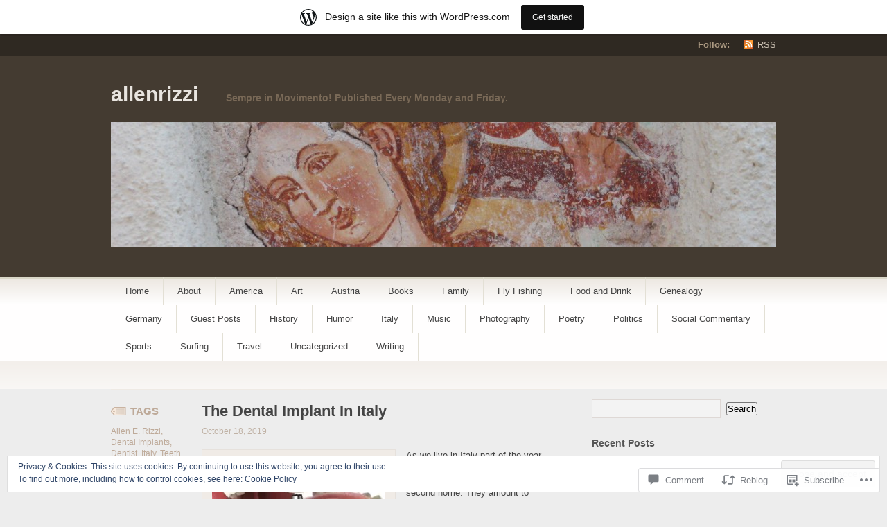

--- FILE ---
content_type: text/html; charset=UTF-8
request_url: https://rizziallen.wordpress.com/2019/10/18/the-dental-implant-in-italy/
body_size: 31375
content:
<!DOCTYPE html PUBLIC "-//W3C//DTD XHTML 1.1//EN" "http://www.w3.org/TR/xhtml11/DTD/xhtml11.dtd">
<html xmlns="http://www.w3.org/1999/xhtml" lang="en">
<head profile="http://gmpg.org/xfn/11">
<meta http-equiv="Content-Type" content="text/html; charset=UTF-8" />
<title>The Dental Implant In Italy | allenrizzi</title>
<!--[if lt IE 8]>
<link rel="stylesheet" type="text/css" media="screen" href="https://s0.wp.com/wp-content/themes/pub/titan/stylesheets/ie.css?m=1276192024i" />
<![endif]-->
<!--[if lte IE 7]>
<script type="text/javascript" src="https://s0.wp.com/wp-content/themes/pub/titan/javascripts/nav.js?m=1315596887i"></script>
<![endif]-->
<link rel="pingback" href="https://rizziallen.wordpress.com/xmlrpc.php" />
<meta name='robots' content='max-image-preview:large' />
<link rel='dns-prefetch' href='//s0.wp.com' />
<link rel='dns-prefetch' href='//widgets.wp.com' />
<link rel='dns-prefetch' href='//wordpress.com' />
<link rel='dns-prefetch' href='//af.pubmine.com' />
<link rel="alternate" type="application/rss+xml" title="allenrizzi &raquo; Feed" href="https://rizziallen.wordpress.com/feed/" />
<link rel="alternate" type="application/rss+xml" title="allenrizzi &raquo; Comments Feed" href="https://rizziallen.wordpress.com/comments/feed/" />
<link rel="alternate" type="application/rss+xml" title="allenrizzi &raquo; The Dental Implant In&nbsp;Italy Comments Feed" href="https://rizziallen.wordpress.com/2019/10/18/the-dental-implant-in-italy/feed/" />
	<script type="text/javascript">
		/* <![CDATA[ */
		function addLoadEvent(func) {
			var oldonload = window.onload;
			if (typeof window.onload != 'function') {
				window.onload = func;
			} else {
				window.onload = function () {
					oldonload();
					func();
				}
			}
		}
		/* ]]> */
	</script>
	<link crossorigin='anonymous' rel='stylesheet' id='all-css-0-1' href='/_static/??-eJx9jFsKAjEMRTdkjYNS8UNcS2caSqfpg0lKcfdORRQf+BM4ufceaEVNOQkmgVhVoep8YmjeOhQGrGuag0dFpoFgLGQEGViuhNuJeQO/BTNKMVN4MMSc+7GV1vGCXWJVySwf9E9JPuBLfKev+kjZPQfRLAHFJ6dGs8Baff/08SWeh6Me9GF30vv5BiA5ZKI=&cssminify=yes' type='text/css' media='all' />
<style id='wp-emoji-styles-inline-css'>

	img.wp-smiley, img.emoji {
		display: inline !important;
		border: none !important;
		box-shadow: none !important;
		height: 1em !important;
		width: 1em !important;
		margin: 0 0.07em !important;
		vertical-align: -0.1em !important;
		background: none !important;
		padding: 0 !important;
	}
/*# sourceURL=wp-emoji-styles-inline-css */
</style>
<link crossorigin='anonymous' rel='stylesheet' id='all-css-2-1' href='/wp-content/plugins/gutenberg-core/v22.2.0/build/styles/block-library/style.css?m=1764855221i&cssminify=yes' type='text/css' media='all' />
<style id='wp-block-library-inline-css'>
.has-text-align-justify {
	text-align:justify;
}
.has-text-align-justify{text-align:justify;}

/*# sourceURL=wp-block-library-inline-css */
</style><style id='global-styles-inline-css'>
:root{--wp--preset--aspect-ratio--square: 1;--wp--preset--aspect-ratio--4-3: 4/3;--wp--preset--aspect-ratio--3-4: 3/4;--wp--preset--aspect-ratio--3-2: 3/2;--wp--preset--aspect-ratio--2-3: 2/3;--wp--preset--aspect-ratio--16-9: 16/9;--wp--preset--aspect-ratio--9-16: 9/16;--wp--preset--color--black: #000000;--wp--preset--color--cyan-bluish-gray: #abb8c3;--wp--preset--color--white: #ffffff;--wp--preset--color--pale-pink: #f78da7;--wp--preset--color--vivid-red: #cf2e2e;--wp--preset--color--luminous-vivid-orange: #ff6900;--wp--preset--color--luminous-vivid-amber: #fcb900;--wp--preset--color--light-green-cyan: #7bdcb5;--wp--preset--color--vivid-green-cyan: #00d084;--wp--preset--color--pale-cyan-blue: #8ed1fc;--wp--preset--color--vivid-cyan-blue: #0693e3;--wp--preset--color--vivid-purple: #9b51e0;--wp--preset--gradient--vivid-cyan-blue-to-vivid-purple: linear-gradient(135deg,rgb(6,147,227) 0%,rgb(155,81,224) 100%);--wp--preset--gradient--light-green-cyan-to-vivid-green-cyan: linear-gradient(135deg,rgb(122,220,180) 0%,rgb(0,208,130) 100%);--wp--preset--gradient--luminous-vivid-amber-to-luminous-vivid-orange: linear-gradient(135deg,rgb(252,185,0) 0%,rgb(255,105,0) 100%);--wp--preset--gradient--luminous-vivid-orange-to-vivid-red: linear-gradient(135deg,rgb(255,105,0) 0%,rgb(207,46,46) 100%);--wp--preset--gradient--very-light-gray-to-cyan-bluish-gray: linear-gradient(135deg,rgb(238,238,238) 0%,rgb(169,184,195) 100%);--wp--preset--gradient--cool-to-warm-spectrum: linear-gradient(135deg,rgb(74,234,220) 0%,rgb(151,120,209) 20%,rgb(207,42,186) 40%,rgb(238,44,130) 60%,rgb(251,105,98) 80%,rgb(254,248,76) 100%);--wp--preset--gradient--blush-light-purple: linear-gradient(135deg,rgb(255,206,236) 0%,rgb(152,150,240) 100%);--wp--preset--gradient--blush-bordeaux: linear-gradient(135deg,rgb(254,205,165) 0%,rgb(254,45,45) 50%,rgb(107,0,62) 100%);--wp--preset--gradient--luminous-dusk: linear-gradient(135deg,rgb(255,203,112) 0%,rgb(199,81,192) 50%,rgb(65,88,208) 100%);--wp--preset--gradient--pale-ocean: linear-gradient(135deg,rgb(255,245,203) 0%,rgb(182,227,212) 50%,rgb(51,167,181) 100%);--wp--preset--gradient--electric-grass: linear-gradient(135deg,rgb(202,248,128) 0%,rgb(113,206,126) 100%);--wp--preset--gradient--midnight: linear-gradient(135deg,rgb(2,3,129) 0%,rgb(40,116,252) 100%);--wp--preset--font-size--small: 13px;--wp--preset--font-size--medium: 20px;--wp--preset--font-size--large: 36px;--wp--preset--font-size--x-large: 42px;--wp--preset--font-family--albert-sans: 'Albert Sans', sans-serif;--wp--preset--font-family--alegreya: Alegreya, serif;--wp--preset--font-family--arvo: Arvo, serif;--wp--preset--font-family--bodoni-moda: 'Bodoni Moda', serif;--wp--preset--font-family--bricolage-grotesque: 'Bricolage Grotesque', sans-serif;--wp--preset--font-family--cabin: Cabin, sans-serif;--wp--preset--font-family--chivo: Chivo, sans-serif;--wp--preset--font-family--commissioner: Commissioner, sans-serif;--wp--preset--font-family--cormorant: Cormorant, serif;--wp--preset--font-family--courier-prime: 'Courier Prime', monospace;--wp--preset--font-family--crimson-pro: 'Crimson Pro', serif;--wp--preset--font-family--dm-mono: 'DM Mono', monospace;--wp--preset--font-family--dm-sans: 'DM Sans', sans-serif;--wp--preset--font-family--dm-serif-display: 'DM Serif Display', serif;--wp--preset--font-family--domine: Domine, serif;--wp--preset--font-family--eb-garamond: 'EB Garamond', serif;--wp--preset--font-family--epilogue: Epilogue, sans-serif;--wp--preset--font-family--fahkwang: Fahkwang, sans-serif;--wp--preset--font-family--figtree: Figtree, sans-serif;--wp--preset--font-family--fira-sans: 'Fira Sans', sans-serif;--wp--preset--font-family--fjalla-one: 'Fjalla One', sans-serif;--wp--preset--font-family--fraunces: Fraunces, serif;--wp--preset--font-family--gabarito: Gabarito, system-ui;--wp--preset--font-family--ibm-plex-mono: 'IBM Plex Mono', monospace;--wp--preset--font-family--ibm-plex-sans: 'IBM Plex Sans', sans-serif;--wp--preset--font-family--ibarra-real-nova: 'Ibarra Real Nova', serif;--wp--preset--font-family--instrument-serif: 'Instrument Serif', serif;--wp--preset--font-family--inter: Inter, sans-serif;--wp--preset--font-family--josefin-sans: 'Josefin Sans', sans-serif;--wp--preset--font-family--jost: Jost, sans-serif;--wp--preset--font-family--libre-baskerville: 'Libre Baskerville', serif;--wp--preset--font-family--libre-franklin: 'Libre Franklin', sans-serif;--wp--preset--font-family--literata: Literata, serif;--wp--preset--font-family--lora: Lora, serif;--wp--preset--font-family--merriweather: Merriweather, serif;--wp--preset--font-family--montserrat: Montserrat, sans-serif;--wp--preset--font-family--newsreader: Newsreader, serif;--wp--preset--font-family--noto-sans-mono: 'Noto Sans Mono', sans-serif;--wp--preset--font-family--nunito: Nunito, sans-serif;--wp--preset--font-family--open-sans: 'Open Sans', sans-serif;--wp--preset--font-family--overpass: Overpass, sans-serif;--wp--preset--font-family--pt-serif: 'PT Serif', serif;--wp--preset--font-family--petrona: Petrona, serif;--wp--preset--font-family--piazzolla: Piazzolla, serif;--wp--preset--font-family--playfair-display: 'Playfair Display', serif;--wp--preset--font-family--plus-jakarta-sans: 'Plus Jakarta Sans', sans-serif;--wp--preset--font-family--poppins: Poppins, sans-serif;--wp--preset--font-family--raleway: Raleway, sans-serif;--wp--preset--font-family--roboto: Roboto, sans-serif;--wp--preset--font-family--roboto-slab: 'Roboto Slab', serif;--wp--preset--font-family--rubik: Rubik, sans-serif;--wp--preset--font-family--rufina: Rufina, serif;--wp--preset--font-family--sora: Sora, sans-serif;--wp--preset--font-family--source-sans-3: 'Source Sans 3', sans-serif;--wp--preset--font-family--source-serif-4: 'Source Serif 4', serif;--wp--preset--font-family--space-mono: 'Space Mono', monospace;--wp--preset--font-family--syne: Syne, sans-serif;--wp--preset--font-family--texturina: Texturina, serif;--wp--preset--font-family--urbanist: Urbanist, sans-serif;--wp--preset--font-family--work-sans: 'Work Sans', sans-serif;--wp--preset--spacing--20: 0.44rem;--wp--preset--spacing--30: 0.67rem;--wp--preset--spacing--40: 1rem;--wp--preset--spacing--50: 1.5rem;--wp--preset--spacing--60: 2.25rem;--wp--preset--spacing--70: 3.38rem;--wp--preset--spacing--80: 5.06rem;--wp--preset--shadow--natural: 6px 6px 9px rgba(0, 0, 0, 0.2);--wp--preset--shadow--deep: 12px 12px 50px rgba(0, 0, 0, 0.4);--wp--preset--shadow--sharp: 6px 6px 0px rgba(0, 0, 0, 0.2);--wp--preset--shadow--outlined: 6px 6px 0px -3px rgb(255, 255, 255), 6px 6px rgb(0, 0, 0);--wp--preset--shadow--crisp: 6px 6px 0px rgb(0, 0, 0);}:where(.is-layout-flex){gap: 0.5em;}:where(.is-layout-grid){gap: 0.5em;}body .is-layout-flex{display: flex;}.is-layout-flex{flex-wrap: wrap;align-items: center;}.is-layout-flex > :is(*, div){margin: 0;}body .is-layout-grid{display: grid;}.is-layout-grid > :is(*, div){margin: 0;}:where(.wp-block-columns.is-layout-flex){gap: 2em;}:where(.wp-block-columns.is-layout-grid){gap: 2em;}:where(.wp-block-post-template.is-layout-flex){gap: 1.25em;}:where(.wp-block-post-template.is-layout-grid){gap: 1.25em;}.has-black-color{color: var(--wp--preset--color--black) !important;}.has-cyan-bluish-gray-color{color: var(--wp--preset--color--cyan-bluish-gray) !important;}.has-white-color{color: var(--wp--preset--color--white) !important;}.has-pale-pink-color{color: var(--wp--preset--color--pale-pink) !important;}.has-vivid-red-color{color: var(--wp--preset--color--vivid-red) !important;}.has-luminous-vivid-orange-color{color: var(--wp--preset--color--luminous-vivid-orange) !important;}.has-luminous-vivid-amber-color{color: var(--wp--preset--color--luminous-vivid-amber) !important;}.has-light-green-cyan-color{color: var(--wp--preset--color--light-green-cyan) !important;}.has-vivid-green-cyan-color{color: var(--wp--preset--color--vivid-green-cyan) !important;}.has-pale-cyan-blue-color{color: var(--wp--preset--color--pale-cyan-blue) !important;}.has-vivid-cyan-blue-color{color: var(--wp--preset--color--vivid-cyan-blue) !important;}.has-vivid-purple-color{color: var(--wp--preset--color--vivid-purple) !important;}.has-black-background-color{background-color: var(--wp--preset--color--black) !important;}.has-cyan-bluish-gray-background-color{background-color: var(--wp--preset--color--cyan-bluish-gray) !important;}.has-white-background-color{background-color: var(--wp--preset--color--white) !important;}.has-pale-pink-background-color{background-color: var(--wp--preset--color--pale-pink) !important;}.has-vivid-red-background-color{background-color: var(--wp--preset--color--vivid-red) !important;}.has-luminous-vivid-orange-background-color{background-color: var(--wp--preset--color--luminous-vivid-orange) !important;}.has-luminous-vivid-amber-background-color{background-color: var(--wp--preset--color--luminous-vivid-amber) !important;}.has-light-green-cyan-background-color{background-color: var(--wp--preset--color--light-green-cyan) !important;}.has-vivid-green-cyan-background-color{background-color: var(--wp--preset--color--vivid-green-cyan) !important;}.has-pale-cyan-blue-background-color{background-color: var(--wp--preset--color--pale-cyan-blue) !important;}.has-vivid-cyan-blue-background-color{background-color: var(--wp--preset--color--vivid-cyan-blue) !important;}.has-vivid-purple-background-color{background-color: var(--wp--preset--color--vivid-purple) !important;}.has-black-border-color{border-color: var(--wp--preset--color--black) !important;}.has-cyan-bluish-gray-border-color{border-color: var(--wp--preset--color--cyan-bluish-gray) !important;}.has-white-border-color{border-color: var(--wp--preset--color--white) !important;}.has-pale-pink-border-color{border-color: var(--wp--preset--color--pale-pink) !important;}.has-vivid-red-border-color{border-color: var(--wp--preset--color--vivid-red) !important;}.has-luminous-vivid-orange-border-color{border-color: var(--wp--preset--color--luminous-vivid-orange) !important;}.has-luminous-vivid-amber-border-color{border-color: var(--wp--preset--color--luminous-vivid-amber) !important;}.has-light-green-cyan-border-color{border-color: var(--wp--preset--color--light-green-cyan) !important;}.has-vivid-green-cyan-border-color{border-color: var(--wp--preset--color--vivid-green-cyan) !important;}.has-pale-cyan-blue-border-color{border-color: var(--wp--preset--color--pale-cyan-blue) !important;}.has-vivid-cyan-blue-border-color{border-color: var(--wp--preset--color--vivid-cyan-blue) !important;}.has-vivid-purple-border-color{border-color: var(--wp--preset--color--vivid-purple) !important;}.has-vivid-cyan-blue-to-vivid-purple-gradient-background{background: var(--wp--preset--gradient--vivid-cyan-blue-to-vivid-purple) !important;}.has-light-green-cyan-to-vivid-green-cyan-gradient-background{background: var(--wp--preset--gradient--light-green-cyan-to-vivid-green-cyan) !important;}.has-luminous-vivid-amber-to-luminous-vivid-orange-gradient-background{background: var(--wp--preset--gradient--luminous-vivid-amber-to-luminous-vivid-orange) !important;}.has-luminous-vivid-orange-to-vivid-red-gradient-background{background: var(--wp--preset--gradient--luminous-vivid-orange-to-vivid-red) !important;}.has-very-light-gray-to-cyan-bluish-gray-gradient-background{background: var(--wp--preset--gradient--very-light-gray-to-cyan-bluish-gray) !important;}.has-cool-to-warm-spectrum-gradient-background{background: var(--wp--preset--gradient--cool-to-warm-spectrum) !important;}.has-blush-light-purple-gradient-background{background: var(--wp--preset--gradient--blush-light-purple) !important;}.has-blush-bordeaux-gradient-background{background: var(--wp--preset--gradient--blush-bordeaux) !important;}.has-luminous-dusk-gradient-background{background: var(--wp--preset--gradient--luminous-dusk) !important;}.has-pale-ocean-gradient-background{background: var(--wp--preset--gradient--pale-ocean) !important;}.has-electric-grass-gradient-background{background: var(--wp--preset--gradient--electric-grass) !important;}.has-midnight-gradient-background{background: var(--wp--preset--gradient--midnight) !important;}.has-small-font-size{font-size: var(--wp--preset--font-size--small) !important;}.has-medium-font-size{font-size: var(--wp--preset--font-size--medium) !important;}.has-large-font-size{font-size: var(--wp--preset--font-size--large) !important;}.has-x-large-font-size{font-size: var(--wp--preset--font-size--x-large) !important;}.has-albert-sans-font-family{font-family: var(--wp--preset--font-family--albert-sans) !important;}.has-alegreya-font-family{font-family: var(--wp--preset--font-family--alegreya) !important;}.has-arvo-font-family{font-family: var(--wp--preset--font-family--arvo) !important;}.has-bodoni-moda-font-family{font-family: var(--wp--preset--font-family--bodoni-moda) !important;}.has-bricolage-grotesque-font-family{font-family: var(--wp--preset--font-family--bricolage-grotesque) !important;}.has-cabin-font-family{font-family: var(--wp--preset--font-family--cabin) !important;}.has-chivo-font-family{font-family: var(--wp--preset--font-family--chivo) !important;}.has-commissioner-font-family{font-family: var(--wp--preset--font-family--commissioner) !important;}.has-cormorant-font-family{font-family: var(--wp--preset--font-family--cormorant) !important;}.has-courier-prime-font-family{font-family: var(--wp--preset--font-family--courier-prime) !important;}.has-crimson-pro-font-family{font-family: var(--wp--preset--font-family--crimson-pro) !important;}.has-dm-mono-font-family{font-family: var(--wp--preset--font-family--dm-mono) !important;}.has-dm-sans-font-family{font-family: var(--wp--preset--font-family--dm-sans) !important;}.has-dm-serif-display-font-family{font-family: var(--wp--preset--font-family--dm-serif-display) !important;}.has-domine-font-family{font-family: var(--wp--preset--font-family--domine) !important;}.has-eb-garamond-font-family{font-family: var(--wp--preset--font-family--eb-garamond) !important;}.has-epilogue-font-family{font-family: var(--wp--preset--font-family--epilogue) !important;}.has-fahkwang-font-family{font-family: var(--wp--preset--font-family--fahkwang) !important;}.has-figtree-font-family{font-family: var(--wp--preset--font-family--figtree) !important;}.has-fira-sans-font-family{font-family: var(--wp--preset--font-family--fira-sans) !important;}.has-fjalla-one-font-family{font-family: var(--wp--preset--font-family--fjalla-one) !important;}.has-fraunces-font-family{font-family: var(--wp--preset--font-family--fraunces) !important;}.has-gabarito-font-family{font-family: var(--wp--preset--font-family--gabarito) !important;}.has-ibm-plex-mono-font-family{font-family: var(--wp--preset--font-family--ibm-plex-mono) !important;}.has-ibm-plex-sans-font-family{font-family: var(--wp--preset--font-family--ibm-plex-sans) !important;}.has-ibarra-real-nova-font-family{font-family: var(--wp--preset--font-family--ibarra-real-nova) !important;}.has-instrument-serif-font-family{font-family: var(--wp--preset--font-family--instrument-serif) !important;}.has-inter-font-family{font-family: var(--wp--preset--font-family--inter) !important;}.has-josefin-sans-font-family{font-family: var(--wp--preset--font-family--josefin-sans) !important;}.has-jost-font-family{font-family: var(--wp--preset--font-family--jost) !important;}.has-libre-baskerville-font-family{font-family: var(--wp--preset--font-family--libre-baskerville) !important;}.has-libre-franklin-font-family{font-family: var(--wp--preset--font-family--libre-franklin) !important;}.has-literata-font-family{font-family: var(--wp--preset--font-family--literata) !important;}.has-lora-font-family{font-family: var(--wp--preset--font-family--lora) !important;}.has-merriweather-font-family{font-family: var(--wp--preset--font-family--merriweather) !important;}.has-montserrat-font-family{font-family: var(--wp--preset--font-family--montserrat) !important;}.has-newsreader-font-family{font-family: var(--wp--preset--font-family--newsreader) !important;}.has-noto-sans-mono-font-family{font-family: var(--wp--preset--font-family--noto-sans-mono) !important;}.has-nunito-font-family{font-family: var(--wp--preset--font-family--nunito) !important;}.has-open-sans-font-family{font-family: var(--wp--preset--font-family--open-sans) !important;}.has-overpass-font-family{font-family: var(--wp--preset--font-family--overpass) !important;}.has-pt-serif-font-family{font-family: var(--wp--preset--font-family--pt-serif) !important;}.has-petrona-font-family{font-family: var(--wp--preset--font-family--petrona) !important;}.has-piazzolla-font-family{font-family: var(--wp--preset--font-family--piazzolla) !important;}.has-playfair-display-font-family{font-family: var(--wp--preset--font-family--playfair-display) !important;}.has-plus-jakarta-sans-font-family{font-family: var(--wp--preset--font-family--plus-jakarta-sans) !important;}.has-poppins-font-family{font-family: var(--wp--preset--font-family--poppins) !important;}.has-raleway-font-family{font-family: var(--wp--preset--font-family--raleway) !important;}.has-roboto-font-family{font-family: var(--wp--preset--font-family--roboto) !important;}.has-roboto-slab-font-family{font-family: var(--wp--preset--font-family--roboto-slab) !important;}.has-rubik-font-family{font-family: var(--wp--preset--font-family--rubik) !important;}.has-rufina-font-family{font-family: var(--wp--preset--font-family--rufina) !important;}.has-sora-font-family{font-family: var(--wp--preset--font-family--sora) !important;}.has-source-sans-3-font-family{font-family: var(--wp--preset--font-family--source-sans-3) !important;}.has-source-serif-4-font-family{font-family: var(--wp--preset--font-family--source-serif-4) !important;}.has-space-mono-font-family{font-family: var(--wp--preset--font-family--space-mono) !important;}.has-syne-font-family{font-family: var(--wp--preset--font-family--syne) !important;}.has-texturina-font-family{font-family: var(--wp--preset--font-family--texturina) !important;}.has-urbanist-font-family{font-family: var(--wp--preset--font-family--urbanist) !important;}.has-work-sans-font-family{font-family: var(--wp--preset--font-family--work-sans) !important;}
/*# sourceURL=global-styles-inline-css */
</style>

<style id='classic-theme-styles-inline-css'>
/*! This file is auto-generated */
.wp-block-button__link{color:#fff;background-color:#32373c;border-radius:9999px;box-shadow:none;text-decoration:none;padding:calc(.667em + 2px) calc(1.333em + 2px);font-size:1.125em}.wp-block-file__button{background:#32373c;color:#fff;text-decoration:none}
/*# sourceURL=/wp-includes/css/classic-themes.min.css */
</style>
<link crossorigin='anonymous' rel='stylesheet' id='all-css-4-1' href='/_static/??-eJx9jkEOwjAMBD9EcMqBckE8BSWpBSl1EsVO+/26qrgA4mLJuzv2wlJMyEkwCVAzZWqPmBhCrqg6FSegCcIhOpyQNHYMzAf4jS1FGeN9qchsdFJsZOSpIP/jRpTiwsuotJ/YDaCc09u8z5iGXME1yeREYvjCgGsA3+I0wIzV62sVt878uW9lbnTt+rO1p76zl3EFmp5j4Q==&cssminify=yes' type='text/css' media='all' />
<link rel='stylesheet' id='verbum-gutenberg-css-css' href='https://widgets.wp.com/verbum-block-editor/block-editor.css?ver=1738686361' media='all' />
<link crossorigin='anonymous' rel='stylesheet' id='all-css-6-1' href='/_static/??-eJyFTlsOwjAMuxAlmjbx+ECcpatKCbRJtaaadnsCk2CABH+2YzuGMRvHJJ4EUjU51oBUwHFKKpmIV6+sfChrVVaAQCyo6fIE82HRKWeftCHXHgTFEhSZov9vQ3Kz1YxZX38FFlsH30cOCsNj6Iv+CgXPJrKzgkxvxJyixeEePaZDs+2azb5tu93lBnZObrU=&cssminify=yes' type='text/css' media='all' />
<link crossorigin='anonymous' rel='stylesheet' id='print-css-7-1' href='/wp-content/mu-plugins/global-print/global-print.css?m=1465851035i&cssminify=yes' type='text/css' media='print' />
<style id='jetpack-global-styles-frontend-style-inline-css'>
:root { --font-headings: unset; --font-base: unset; --font-headings-default: -apple-system,BlinkMacSystemFont,"Segoe UI",Roboto,Oxygen-Sans,Ubuntu,Cantarell,"Helvetica Neue",sans-serif; --font-base-default: -apple-system,BlinkMacSystemFont,"Segoe UI",Roboto,Oxygen-Sans,Ubuntu,Cantarell,"Helvetica Neue",sans-serif;}
/*# sourceURL=jetpack-global-styles-frontend-style-inline-css */
</style>
<link crossorigin='anonymous' rel='stylesheet' id='all-css-10-1' href='/_static/??-eJyNjcEKwjAQRH/IuFRT6kX8FNkmS5K6yQY3Qfx7bfEiXrwM82B4A49qnJRGpUHupnIPqSgs1Cq624chi6zhO5OCRryTR++fW00l7J3qDv43XVNxoOISsmEJol/wY2uR8vs3WggsM/I6uOTzMI3Hw8lOg11eUT1JKA==&cssminify=yes' type='text/css' media='all' />
<script type="text/javascript" id="jetpack_related-posts-js-extra">
/* <![CDATA[ */
var related_posts_js_options = {"post_heading":"h4"};
//# sourceURL=jetpack_related-posts-js-extra
/* ]]> */
</script>
<script type="text/javascript" id="wpcom-actionbar-placeholder-js-extra">
/* <![CDATA[ */
var actionbardata = {"siteID":"48705842","postID":"3652","siteURL":"https://rizziallen.wordpress.com","xhrURL":"https://rizziallen.wordpress.com/wp-admin/admin-ajax.php","nonce":"7ed99205b0","isLoggedIn":"","statusMessage":"","subsEmailDefault":"instantly","proxyScriptUrl":"https://s0.wp.com/wp-content/js/wpcom-proxy-request.js?m=1513050504i&amp;ver=20211021","shortlink":"https://wp.me/p3imC6-WU","i18n":{"followedText":"New posts from this site will now appear in your \u003Ca href=\"https://wordpress.com/reader\"\u003EReader\u003C/a\u003E","foldBar":"Collapse this bar","unfoldBar":"Expand this bar","shortLinkCopied":"Shortlink copied to clipboard."}};
//# sourceURL=wpcom-actionbar-placeholder-js-extra
/* ]]> */
</script>
<script type="text/javascript" id="jetpack-mu-wpcom-settings-js-before">
/* <![CDATA[ */
var JETPACK_MU_WPCOM_SETTINGS = {"assetsUrl":"https://s0.wp.com/wp-content/mu-plugins/jetpack-mu-wpcom-plugin/moon/jetpack_vendor/automattic/jetpack-mu-wpcom/src/build/"};
//# sourceURL=jetpack-mu-wpcom-settings-js-before
/* ]]> */
</script>
<script crossorigin='anonymous' type='text/javascript'  src='/_static/??-eJxdjd0KwjAMhV/ILHNQvRIfRbq2jNY2CU236du7gYh6dfg4f7gKOKYWqGGZQfI8RVJMoYl19zdjYSa8RXI4zjF7rCHbFjwIa9Nf6kqkLukBv4bTlskNpPLj+e+NmafP7crVW6/gslUNuhddEVyGXYCYYPJSt4lruRzPxvT9aRhMegHKMEgx'></script>
<script type="text/javascript" id="rlt-proxy-js-after">
/* <![CDATA[ */
	rltInitialize( {"token":null,"iframeOrigins":["https:\/\/widgets.wp.com"]} );
//# sourceURL=rlt-proxy-js-after
/* ]]> */
</script>
<link rel="EditURI" type="application/rsd+xml" title="RSD" href="https://rizziallen.wordpress.com/xmlrpc.php?rsd" />
<meta name="generator" content="WordPress.com" />
<link rel="canonical" href="https://rizziallen.wordpress.com/2019/10/18/the-dental-implant-in-italy/" />
<link rel='shortlink' href='https://wp.me/p3imC6-WU' />
<link rel="alternate" type="application/json+oembed" href="https://public-api.wordpress.com/oembed/?format=json&amp;url=https%3A%2F%2Frizziallen.wordpress.com%2F2019%2F10%2F18%2Fthe-dental-implant-in-italy%2F&amp;for=wpcom-auto-discovery" /><link rel="alternate" type="application/xml+oembed" href="https://public-api.wordpress.com/oembed/?format=xml&amp;url=https%3A%2F%2Frizziallen.wordpress.com%2F2019%2F10%2F18%2Fthe-dental-implant-in-italy%2F&amp;for=wpcom-auto-discovery" />
<!-- Jetpack Open Graph Tags -->
<meta property="og:type" content="article" />
<meta property="og:title" content="The Dental Implant In Italy" />
<meta property="og:url" content="https://rizziallen.wordpress.com/2019/10/18/the-dental-implant-in-italy/" />
<meta property="og:description" content="As we live in Italy part of the year, I always like to take advantage of the lower dental costs near our second home. They amount to between a quarter and a third of the going rates in the United S…" />
<meta property="article:published_time" content="2019-10-18T16:00:33+00:00" />
<meta property="article:modified_time" content="2019-10-18T12:09:58+00:00" />
<meta property="og:site_name" content="allenrizzi" />
<meta property="og:image" content="https://rizziallen.wordpress.com/wp-content/uploads/2016/05/read-author-allen-e-rizzi-33.jpg?w=497" />
<meta property="og:image:width" content="497" />
<meta property="og:image:height" content="86" />
<meta property="og:image:alt" content="Read author Allen E Rizzi 3" />
<meta property="og:locale" content="en_US" />
<meta property="fb:app_id" content="249643311490" />
<meta property="article:publisher" content="https://www.facebook.com/WordPresscom" />
<meta name="twitter:creator" content="@allen_rizzi" />
<meta name="twitter:site" content="@allen_rizzi" />
<meta name="twitter:text:title" content="The Dental Implant In&nbsp;Italy" />
<meta name="twitter:image" content="https://rizziallen.wordpress.com/wp-content/uploads/2019/10/implant.jpg?w=640" />
<meta name="twitter:card" content="summary_large_image" />

<!-- End Jetpack Open Graph Tags -->
<link rel="shortcut icon" type="image/x-icon" href="https://secure.gravatar.com/blavatar/92336da7756748fcfcef8c4365b21a7f61b3ace04c1d971093e507964cd7edf0?s=32" sizes="16x16" />
<link rel="icon" type="image/x-icon" href="https://secure.gravatar.com/blavatar/92336da7756748fcfcef8c4365b21a7f61b3ace04c1d971093e507964cd7edf0?s=32" sizes="16x16" />
<link rel="apple-touch-icon" href="https://secure.gravatar.com/blavatar/92336da7756748fcfcef8c4365b21a7f61b3ace04c1d971093e507964cd7edf0?s=114" />
<link rel='openid.server' href='https://rizziallen.wordpress.com/?openidserver=1' />
<link rel='openid.delegate' href='https://rizziallen.wordpress.com/' />
<link rel="search" type="application/opensearchdescription+xml" href="https://rizziallen.wordpress.com/osd.xml" title="allenrizzi" />
<link rel="search" type="application/opensearchdescription+xml" href="https://s1.wp.com/opensearch.xml" title="WordPress.com" />
<meta name="theme-color" content="#ededed" />
<style type="text/css">.recentcomments a{display:inline !important;padding:0 !important;margin:0 !important;}</style>		<style type="text/css">
			.recentcomments a {
				display: inline !important;
				padding: 0 !important;
				margin: 0 !important;
			}

			table.recentcommentsavatartop img.avatar, table.recentcommentsavatarend img.avatar {
				border: 0px;
				margin: 0;
			}

			table.recentcommentsavatartop a, table.recentcommentsavatarend a {
				border: 0px !important;
				background-color: transparent !important;
			}

			td.recentcommentsavatarend, td.recentcommentsavatartop {
				padding: 0px 0px 1px 0px;
				margin: 0px;
			}

			td.recentcommentstextend {
				border: none !important;
				padding: 0px 0px 2px 10px;
			}

			.rtl td.recentcommentstextend {
				padding: 0px 10px 2px 0px;
			}

			td.recentcommentstexttop {
				border: none;
				padding: 0px 0px 0px 10px;
			}

			.rtl td.recentcommentstexttop {
				padding: 0px 10px 0px 0px;
			}
		</style>
		<meta name="description" content="As we live in Italy part of the year, I always like to take advantage of the lower dental costs near our second home. They amount to between a quarter and a third of the going rates in the United States. Also, I believe the quality of work to be much better than that found&hellip;" />
	<style type="text/css">
	#title {
		padding-bottom: 15px;
	}
	#header-image {
		clear: both;
		display: block;
		margin: 0 0 44px;
	}
	</style>
	<style type="text/css" id="custom-background-css">
body.custom-background { background-color: #ededed; }
</style>
	<script type="text/javascript">
/* <![CDATA[ */
var wa_client = {}; wa_client.cmd = []; wa_client.config = { 'blog_id': 48705842, 'blog_language': 'en', 'is_wordads': false, 'hosting_type': 0, 'afp_account_id': null, 'afp_host_id': 5038568878849053, 'theme': 'pub/titan', '_': { 'title': 'Advertisement', 'privacy_settings': 'Privacy Settings' }, 'formats': [ 'inline', 'belowpost', 'bottom_sticky', 'sidebar_sticky_right', 'sidebar', 'gutenberg_rectangle', 'gutenberg_leaderboard', 'gutenberg_mobile_leaderboard', 'gutenberg_skyscraper' ] };
/* ]]> */
</script>
		<script type="text/javascript">

			window.doNotSellCallback = function() {

				var linkElements = [
					'a[href="https://wordpress.com/?ref=footer_blog"]',
					'a[href="https://wordpress.com/?ref=footer_website"]',
					'a[href="https://wordpress.com/?ref=vertical_footer"]',
					'a[href^="https://wordpress.com/?ref=footer_segment_"]',
				].join(',');

				var dnsLink = document.createElement( 'a' );
				dnsLink.href = 'https://wordpress.com/advertising-program-optout/';
				dnsLink.classList.add( 'do-not-sell-link' );
				dnsLink.rel = 'nofollow';
				dnsLink.style.marginLeft = '0.5em';
				dnsLink.textContent = 'Do Not Sell or Share My Personal Information';

				var creditLinks = document.querySelectorAll( linkElements );

				if ( 0 === creditLinks.length ) {
					return false;
				}

				Array.prototype.forEach.call( creditLinks, function( el ) {
					el.insertAdjacentElement( 'afterend', dnsLink );
				});

				return true;
			};

		</script>
		<script type="text/javascript">
	window.google_analytics_uacct = "UA-52447-2";
</script>

<script type="text/javascript">
	var _gaq = _gaq || [];
	_gaq.push(['_setAccount', 'UA-52447-2']);
	_gaq.push(['_gat._anonymizeIp']);
	_gaq.push(['_setDomainName', 'wordpress.com']);
	_gaq.push(['_initData']);
	_gaq.push(['_trackPageview']);

	(function() {
		var ga = document.createElement('script'); ga.type = 'text/javascript'; ga.async = true;
		ga.src = ('https:' == document.location.protocol ? 'https://ssl' : 'http://www') + '.google-analytics.com/ga.js';
		(document.getElementsByTagName('head')[0] || document.getElementsByTagName('body')[0]).appendChild(ga);
	})();
</script>
<link crossorigin='anonymous' rel='stylesheet' id='all-css-0-3' href='/_static/??-eJyVjkEKwkAMRS9kG2rR4kI8irTpIGknyTCZ0OtXsRXc6fJ9Ho8PS6pQpQQpwF6l6A8SgymU1OO8MbCqwJ0EYYiKs4EtlEKu0ewAvxdYR4/BAPusbiF+pH34N/i+5BRHMB8MM6VC+pS/qGaSV/nG16Y7tZfu3DbHaQXdH15M&cssminify=yes' type='text/css' media='all' />
</head>
<body class="wp-singular post-template-default single single-post postid-3652 single-format-standard custom-background wp-theme-pubtitan customizer-styles-applied jetpack-reblog-enabled has-marketing-bar has-marketing-bar-theme-titan">
	<div class="skip-content"><a href="#content">Skip to content</a></div>

	<div id="header" class="clear">
			<div id="follow">
			<div class="wrapper clear">
				<dl>
					<dt>Follow:</dt>
					<dd><a class="rss" href="https://rizziallen.wordpress.com/feed/">RSS</a></dd>
									</dl>
			</div><!--end wrapper-->
		</div><!--end follow-->

		<div class="wrapper">
			<div id="title">
				<a href="https://rizziallen.wordpress.com/">allenrizzi</a>
			</div>

			<div id="description">
				Sempre in Movimento! Published Every Monday and Friday.			</div><!--end description-->

							<a class="home-link" href="https://rizziallen.wordpress.com/">
					<img id="header-image" src="https://rizziallen.wordpress.com/wp-content/uploads/2014/05/cropped-img_5608.jpg" width="960" height="180" alt="" />
				</a>
				 	</div><!--end wrapper-->

		<div id="navigation">
				<ul id="nav" class="wrapper">
				<li class="page_item "><a href="https://rizziallen.wordpress.com/">Home</a></li>
							<li class="page_item page-item-1"><a href="https://rizziallen.wordpress.com/about/">About</a></li>
								<li class="cat-item cat-item-8055"><a href="https://rizziallen.wordpress.com/category/america/">America</a>
</li>
	<li class="cat-item cat-item-177"><a href="https://rizziallen.wordpress.com/category/art/">Art</a>
</li>
	<li class="cat-item cat-item-1849"><a href="https://rizziallen.wordpress.com/category/austria/">Austria</a>
</li>
	<li class="cat-item cat-item-178"><a href="https://rizziallen.wordpress.com/category/books/">Books</a>
</li>
	<li class="cat-item cat-item-24218731"><a href="https://rizziallen.wordpress.com/category/family-2/">Family</a>
</li>
	<li class="cat-item cat-item-4883"><a href="https://rizziallen.wordpress.com/category/fly-fishing/">Fly Fishing</a>
</li>
	<li class="cat-item cat-item-5239"><a href="https://rizziallen.wordpress.com/category/food-and-drink/">Food and Drink</a>
</li>
	<li class="cat-item cat-item-3685"><a href="https://rizziallen.wordpress.com/category/genealogy/">Genealogy</a>
</li>
	<li class="cat-item cat-item-3550"><a href="https://rizziallen.wordpress.com/category/germany/">Germany</a>
</li>
	<li class="cat-item cat-item-150060"><a href="https://rizziallen.wordpress.com/category/guest-posts/">Guest Posts</a>
</li>
	<li class="cat-item cat-item-678"><a href="https://rizziallen.wordpress.com/category/history/">History</a>
</li>
	<li class="cat-item cat-item-376"><a href="https://rizziallen.wordpress.com/category/humor/">Humor</a>
</li>
	<li class="cat-item cat-item-419"><a href="https://rizziallen.wordpress.com/category/italy/">Italy</a>
</li>
	<li class="cat-item cat-item-18"><a href="https://rizziallen.wordpress.com/category/music/">Music</a>
</li>
	<li class="cat-item cat-item-436"><a href="https://rizziallen.wordpress.com/category/photography/">Photography</a>
</li>
	<li class="cat-item cat-item-1861871"><a href="https://rizziallen.wordpress.com/category/poetry-2/">Poetry</a>
</li>
	<li class="cat-item cat-item-398"><a href="https://rizziallen.wordpress.com/category/politics/">Politics</a>
</li>
	<li class="cat-item cat-item-17378"><a href="https://rizziallen.wordpress.com/category/social-commentary/">Social Commentary</a>
</li>
	<li class="cat-item cat-item-67"><a href="https://rizziallen.wordpress.com/category/sports/">Sports</a>
</li>
	<li class="cat-item cat-item-822"><a href="https://rizziallen.wordpress.com/category/surfing/">Surfing</a>
</li>
	<li class="cat-item cat-item-200"><a href="https://rizziallen.wordpress.com/category/travel/">Travel</a>
</li>
	<li class="cat-item cat-item-1"><a href="https://rizziallen.wordpress.com/category/uncategorized/">Uncategorized</a>
</li>
	<li class="cat-item cat-item-349"><a href="https://rizziallen.wordpress.com/category/writing/">Writing</a>
</li>
			</ul>
		</div><!--end navigation-->
	</div><!--end header-->
	<div class="content-background">
	<div class="wrapper">
		<div class="notice">
				</div><!--end notice-->
		<div id="content">				<div id="post-3652" class="post-3652 post type-post status-publish format-standard has-post-thumbnail hentry category-italy category-social-commentary category-travel tag-allen-e-rizzi tag-dental-implants tag-dentist tag-italy tag-teeth tag-travel">
			<div class="post-header">
				<div class="tags"><span>Tags</span> <p><a href="https://rizziallen.wordpress.com/tag/allen-e-rizzi/" rel="tag">Allen E. Rizzi</a>, <a href="https://rizziallen.wordpress.com/tag/dental-implants/" rel="tag">Dental Implants</a>, <a href="https://rizziallen.wordpress.com/tag/dentist/" rel="tag">Dentist</a>, <a href="https://rizziallen.wordpress.com/tag/italy/" rel="tag">Italy</a>, <a href="https://rizziallen.wordpress.com/tag/teeth/" rel="tag">Teeth</a>, <a href="https://rizziallen.wordpress.com/tag/travel/" rel="tag">Travel</a></p></div>
				<h1>The Dental Implant In&nbsp;Italy</h1>
				<div class="author">
										October 18, 2019				</div>
			</div><!--end post header-->
			<div class="entry clear">
				<img width="250" height="122" src="https://rizziallen.wordpress.com/wp-content/uploads/2019/10/implant.jpg?w=250" class=" alignleft border wp-post-image" alt="" decoding="async" srcset="https://rizziallen.wordpress.com/wp-content/uploads/2019/10/implant.jpg?w=250 250w, https://rizziallen.wordpress.com/wp-content/uploads/2019/10/implant.jpg?w=150 150w, https://rizziallen.wordpress.com/wp-content/uploads/2019/10/implant.jpg?w=300 300w, https://rizziallen.wordpress.com/wp-content/uploads/2019/10/implant.jpg 321w" sizes="(max-width: 250px) 100vw, 250px" data-attachment-id="4715" data-permalink="https://rizziallen.wordpress.com/2019/10/18/the-dental-implant-in-italy/implant/" data-orig-file="https://rizziallen.wordpress.com/wp-content/uploads/2019/10/implant.jpg" data-orig-size="321,157" data-comments-opened="1" data-image-meta="{&quot;aperture&quot;:&quot;0&quot;,&quot;credit&quot;:&quot;&quot;,&quot;camera&quot;:&quot;&quot;,&quot;caption&quot;:&quot;&quot;,&quot;created_timestamp&quot;:&quot;0&quot;,&quot;copyright&quot;:&quot;&quot;,&quot;focal_length&quot;:&quot;0&quot;,&quot;iso&quot;:&quot;0&quot;,&quot;shutter_speed&quot;:&quot;0&quot;,&quot;title&quot;:&quot;&quot;,&quot;orientation&quot;:&quot;0&quot;}" data-image-title="implant" data-image-description="" data-image-caption="" data-medium-file="https://rizziallen.wordpress.com/wp-content/uploads/2019/10/implant.jpg?w=300" data-large-file="https://rizziallen.wordpress.com/wp-content/uploads/2019/10/implant.jpg?w=321" />				<p>As we live in Italy part of the year, I always like to take advantage of the lower dental costs near our second home. They amount to between a quarter and a third of the going rates in the United States. Also, I believe the quality of work to be much better than that found in the United States. For me it&#8217;s a no brainer.</p>
<p>That being said, I made an appointment for 11:30 with my local dentist for simple filling and the opportunity to get a <em>preventivo</em> (estimate) for a needed dental implant and crown. As I sat down in the dreaded dental chair, a young woman walked in briskly and without a word started prepping me for the filling. To my amazement, she then proceeded to do the work without so much as a how do you do. Yikes! Who was this person?</p>
<p>She worked on me for an hour and a half. I protested the <em>diga</em> (rubber dam) as I can’t breath with one in my mouth. Somewhat offended, she asked if I had difficulty with the Italian language. My response was Spartan. “No, only with a mouthful of sharp instruments and rubber.” I actually speak better Italian than most locals. At last the work was done. Despite the loss of blood ( I am on blood thinners), the work was excellent. Then came the surprise.</p>
<p>My regular dentist came in. I complained to him for springing a surprise unknown on me in the form of a new dentist whom I’d never met. He apologized profusely but said she was better at fillings. Okay. Things are often done here without a lot of explanation. Then he said that his one o’clock appointment had cancelled. “How about starting the implant today?” I balked a bit but finally said, &#8220;What the hell, let’s do it.&#8221;</p>
<p>I have had other implants done before by the same dentist and they were no biggies. In fact in Italy they use laser drills on the bottom jaw so I was at ease. He started by making the traditional gum incision. Again, no biggie. However, he then commenced with a normal drill on the upper jaw. This was of course after doing the obligatory 3-D X-ray to assure that a geezer of my age had enough bone to drill. Okay, so far so good. Then came the mother of all surprises.</p>
<p>Mt dentist produced a small hammer and a pointed chisel and absolutely wailed on my upper jaw with repeated blows. Finally I got a word in edgewise. “Che cazzo fai? (What the fuck are you doing?). He didn’t answer but kept hammering away to the point I thought I would pass out or suffer a broken cranium. I swear I could feel my brain being squeezed against the top of my skull.</p>
<p>He finally finished and placed the implant without any problems. After stitching me up, I asked again what the hell he had done. “I had to compact the bone because it was too porous,” was the response. He apologized again and said he hadn’t had time to discuss the procedure beforehand. I have been very pleased with this dentist so I offered only a weak, “Porca Madonna!”</p>
<p>As I left the dentist’s office some three hours later, I stumbled toward the receptionist, who is also the dentist’s wife. “What do I owe you today,” I queried.  She laughed and said, “After what you’ve been through this afternoon, let’s talk about that later.” I reluctantly concurred and headed to the pharmacy for the prescribed antibiotics and then home for a waiting grappa.</p>
<p>Was the day worth saving 70% on a big dental bill? You bet your sweet ass it was!</p>
<p><strong>Please follow this blog by clicking  <em>follow </em>below. Your comments are always welcome.</strong></p>
<p><strong><span style="color:#ff0000;">Read author Allen E. Rizzi’s latest books available at <a style="color:#ff0000;" href="http://www.amazon.com/Allen-E.-Rizzi/e/B00B3L8PYS/ref=ntt_athr_dp_pel_1" target="_blank" rel="noopener noreferrer">Amazon.com</a></span><br />
</strong></p>
<p><a href="https://rizziallen.wordpress.com/wp-content/uploads/2016/05/read-author-allen-e-rizzi-33.jpg"><img data-attachment-id="1793" data-permalink="https://rizziallen.wordpress.com/2016/05/06/hey-mister-publisher/read-author-allen-e-rizzi-3/" data-orig-file="https://rizziallen.wordpress.com/wp-content/uploads/2016/05/read-author-allen-e-rizzi-33.jpg" data-orig-size="3000,521" data-comments-opened="1" data-image-meta="{&quot;aperture&quot;:&quot;0&quot;,&quot;credit&quot;:&quot;Allen Rizzi&quot;,&quot;camera&quot;:&quot;&quot;,&quot;caption&quot;:&quot;&quot;,&quot;created_timestamp&quot;:&quot;0&quot;,&quot;copyright&quot;:&quot;&quot;,&quot;focal_length&quot;:&quot;0&quot;,&quot;iso&quot;:&quot;0&quot;,&quot;shutter_speed&quot;:&quot;0&quot;,&quot;title&quot;:&quot;&quot;,&quot;orientation&quot;:&quot;1&quot;}" data-image-title="Read author Allen E Rizzi 3" data-image-description="" data-image-caption="" data-medium-file="https://rizziallen.wordpress.com/wp-content/uploads/2016/05/read-author-allen-e-rizzi-33.jpg?w=300" data-large-file="https://rizziallen.wordpress.com/wp-content/uploads/2016/05/read-author-allen-e-rizzi-33.jpg?w=497" class="alignnone size-large wp-image-1793" src="https://rizziallen.wordpress.com/wp-content/uploads/2016/05/read-author-allen-e-rizzi-33.jpg?w=497&#038;h=86" alt="Read author Allen E Rizzi 3" width="497" height="86" srcset="https://rizziallen.wordpress.com/wp-content/uploads/2016/05/read-author-allen-e-rizzi-33.jpg?w=497 497w, https://rizziallen.wordpress.com/wp-content/uploads/2016/05/read-author-allen-e-rizzi-33.jpg?w=994 994w, https://rizziallen.wordpress.com/wp-content/uploads/2016/05/read-author-allen-e-rizzi-33.jpg?w=150 150w, https://rizziallen.wordpress.com/wp-content/uploads/2016/05/read-author-allen-e-rizzi-33.jpg?w=300 300w, https://rizziallen.wordpress.com/wp-content/uploads/2016/05/read-author-allen-e-rizzi-33.jpg?w=768 768w" sizes="(max-width: 497px) 100vw, 497px" /></a></p>
<div id="atatags-370373-69614a419f965">
		<script type="text/javascript">
			__ATA = window.__ATA || {};
			__ATA.cmd = window.__ATA.cmd || [];
			__ATA.cmd.push(function() {
				__ATA.initVideoSlot('atatags-370373-69614a419f965', {
					sectionId: '370373',
					format: 'inread'
				});
			});
		</script>
	</div><span id="wordads-inline-marker" style="display: none;"></span><div id="jp-post-flair" class="sharedaddy sd-like-enabled sd-sharing-enabled"><div class="sharedaddy sd-sharing-enabled"><div class="robots-nocontent sd-block sd-social sd-social-icon-text sd-sharing"><h3 class="sd-title">Share this:</h3><div class="sd-content"><ul><li class="share-twitter"><a rel="nofollow noopener noreferrer"
				data-shared="sharing-twitter-3652"
				class="share-twitter sd-button share-icon"
				href="https://rizziallen.wordpress.com/2019/10/18/the-dental-implant-in-italy/?share=twitter"
				target="_blank"
				aria-labelledby="sharing-twitter-3652"
				>
				<span id="sharing-twitter-3652" hidden>Click to share on X (Opens in new window)</span>
				<span>X</span>
			</a></li><li class="share-facebook"><a rel="nofollow noopener noreferrer"
				data-shared="sharing-facebook-3652"
				class="share-facebook sd-button share-icon"
				href="https://rizziallen.wordpress.com/2019/10/18/the-dental-implant-in-italy/?share=facebook"
				target="_blank"
				aria-labelledby="sharing-facebook-3652"
				>
				<span id="sharing-facebook-3652" hidden>Click to share on Facebook (Opens in new window)</span>
				<span>Facebook</span>
			</a></li><li><a href="#" class="sharing-anchor sd-button share-more"><span>More</span></a></li><li class="share-end"></li></ul><div class="sharing-hidden"><div class="inner" style="display: none;width:150px;"><ul style="background-image:none;"><li class="share-linkedin"><a rel="nofollow noopener noreferrer"
				data-shared="sharing-linkedin-3652"
				class="share-linkedin sd-button share-icon"
				href="https://rizziallen.wordpress.com/2019/10/18/the-dental-implant-in-italy/?share=linkedin"
				target="_blank"
				aria-labelledby="sharing-linkedin-3652"
				>
				<span id="sharing-linkedin-3652" hidden>Click to share on LinkedIn (Opens in new window)</span>
				<span>LinkedIn</span>
			</a></li><li class="share-end"></li></ul></div></div></div></div></div><div class='sharedaddy sd-block sd-like jetpack-likes-widget-wrapper jetpack-likes-widget-unloaded' id='like-post-wrapper-48705842-3652-69614a41a0369' data-src='//widgets.wp.com/likes/index.html?ver=20260109#blog_id=48705842&amp;post_id=3652&amp;origin=rizziallen.wordpress.com&amp;obj_id=48705842-3652-69614a41a0369' data-name='like-post-frame-48705842-3652-69614a41a0369' data-title='Like or Reblog'><div class='likes-widget-placeholder post-likes-widget-placeholder' style='height: 55px;'><span class='button'><span>Like</span></span> <span class='loading'>Loading...</span></div><span class='sd-text-color'></span><a class='sd-link-color'></a></div>
<div id='jp-relatedposts' class='jp-relatedposts' >
	<h3 class="jp-relatedposts-headline"><em>Related</em></h3>
</div></div>											</div><!--end entry-->
			<div class="meta clear">
				<p>From &rarr; <a href="https://rizziallen.wordpress.com/category/italy/" rel="category tag">Italy</a>, <a href="https://rizziallen.wordpress.com/category/social-commentary/" rel="category tag">Social Commentary</a>, <a href="https://rizziallen.wordpress.com/category/travel/" rel="category tag">Travel</a></p>
			</div><!--end meta-->
		</div><!--end post-->
			<!-- You can start editing here. -->
<div id="comments">
	<div class="comment-number">
		<span>9 Comments</span>
					<a id="leavecomment" href="#respond" title="Leave One &rarr;"></a>
			</div><!--end comment-number-->
	<ol class="commentlist">
			<li class="comment byuser comment-author-equipsblog even thread-even depth-1" id="comment-3141" >
		<div class="c-grav"><img referrerpolicy="no-referrer" alt='equipsblog&#039;s avatar' src='https://0.gravatar.com/avatar/c4a1cb3235b1a483c4791f97def1c2c6267f5d64782abf5492aaf328b9c60ae9?s=40&#038;d=identicon&#038;r=G' srcset='https://0.gravatar.com/avatar/c4a1cb3235b1a483c4791f97def1c2c6267f5d64782abf5492aaf328b9c60ae9?s=40&#038;d=identicon&#038;r=G 1x, https://0.gravatar.com/avatar/c4a1cb3235b1a483c4791f97def1c2c6267f5d64782abf5492aaf328b9c60ae9?s=60&#038;d=identicon&#038;r=G 1.5x, https://0.gravatar.com/avatar/c4a1cb3235b1a483c4791f97def1c2c6267f5d64782abf5492aaf328b9c60ae9?s=80&#038;d=identicon&#038;r=G 2x, https://0.gravatar.com/avatar/c4a1cb3235b1a483c4791f97def1c2c6267f5d64782abf5492aaf328b9c60ae9?s=120&#038;d=identicon&#038;r=G 3x, https://0.gravatar.com/avatar/c4a1cb3235b1a483c4791f97def1c2c6267f5d64782abf5492aaf328b9c60ae9?s=160&#038;d=identicon&#038;r=G 4x' class='avatar avatar-40' height='40' width='40' loading='lazy' decoding='async' /></div>
		<div class="c-body">
			<div class="c-head">
				<a href="http://equipsblog.wordpress.com" class="url" rel="ugc external nofollow">equipsblog</a> <span class="c-permalink"><a href="https://rizziallen.wordpress.com/2019/10/18/the-dental-implant-in-italy/#comment-3141">permalink</a></span>
			</div>
						<p>So descriptive, I could virtually feel your pain.  Hope the discount helped<br />
  It sucks to get older</p>
<p id="comment-like-3141" data-liked=comment-not-liked class="comment-likes comment-not-liked"><a href="https://rizziallen.wordpress.com/2019/10/18/the-dental-implant-in-italy/?like_comment=3141&#038;_wpnonce=3690560320" class="comment-like-link needs-login" rel="nofollow" data-blog="48705842"><span>Like</span></a><span id="comment-like-count-3141" class="comment-like-feedback">Liked by <a href="#" class="view-likers" data-like-count="1">1 person</a></span></p>
						<div class="reply">
				<a rel="nofollow" class="comment-reply-link" href="https://rizziallen.wordpress.com/2019/10/18/the-dental-implant-in-italy/?replytocom=3141#respond" data-commentid="3141" data-postid="3652" data-belowelement="comment-3141" data-respondelement="respond" data-replyto="Reply to equipsblog" aria-label="Reply to equipsblog">Reply</a>			</div>
					</div><!--end c-body-->
<ul class="children">
	<li class="comment byuser comment-author-allenrizzi bypostauthor odd alt depth-2" id="comment-3142" >
		<div class="c-grav"><img referrerpolicy="no-referrer" alt='allenrizzi&#039;s avatar' src='https://1.gravatar.com/avatar/4900b6d60d4f3eebbc24d5eca070de61d5b812b9967fcbd7c7d0debcade2b2b2?s=40&#038;d=identicon&#038;r=G' srcset='https://1.gravatar.com/avatar/4900b6d60d4f3eebbc24d5eca070de61d5b812b9967fcbd7c7d0debcade2b2b2?s=40&#038;d=identicon&#038;r=G 1x, https://1.gravatar.com/avatar/4900b6d60d4f3eebbc24d5eca070de61d5b812b9967fcbd7c7d0debcade2b2b2?s=60&#038;d=identicon&#038;r=G 1.5x, https://1.gravatar.com/avatar/4900b6d60d4f3eebbc24d5eca070de61d5b812b9967fcbd7c7d0debcade2b2b2?s=80&#038;d=identicon&#038;r=G 2x, https://1.gravatar.com/avatar/4900b6d60d4f3eebbc24d5eca070de61d5b812b9967fcbd7c7d0debcade2b2b2?s=120&#038;d=identicon&#038;r=G 3x, https://1.gravatar.com/avatar/4900b6d60d4f3eebbc24d5eca070de61d5b812b9967fcbd7c7d0debcade2b2b2?s=160&#038;d=identicon&#038;r=G 4x' class='avatar avatar-40' height='40' width='40' loading='lazy' decoding='async' /></div>
		<div class="c-body">
			<div class="c-head">
				<a href="https://rizziallen.wordpress.com" class="url" rel="ugc">allenrizzi</a> <span class="c-permalink"><a href="https://rizziallen.wordpress.com/2019/10/18/the-dental-implant-in-italy/#comment-3142">permalink</a></span>
			</div>
						<p>Yes, it does indeed!</p>
<p id="comment-like-3142" data-liked=comment-not-liked class="comment-likes comment-not-liked"><a href="https://rizziallen.wordpress.com/2019/10/18/the-dental-implant-in-italy/?like_comment=3142&#038;_wpnonce=9fd801880f" class="comment-like-link needs-login" rel="nofollow" data-blog="48705842"><span>Like</span></a><span id="comment-like-count-3142" class="comment-like-feedback">Liked by <a href="#" class="view-likers" data-like-count="1">1 person</a></span></p>
						<div class="reply">
				<a rel="nofollow" class="comment-reply-link" href="https://rizziallen.wordpress.com/2019/10/18/the-dental-implant-in-italy/?replytocom=3142#respond" data-commentid="3142" data-postid="3652" data-belowelement="comment-3142" data-respondelement="respond" data-replyto="Reply to allenrizzi" aria-label="Reply to allenrizzi">Reply</a>			</div>
					</div><!--end c-body-->
</li><!-- #comment-## -->
</ul><!-- .children -->
</li><!-- #comment-## -->
	<li class="comment byuser comment-author-mychildrenhavefur even thread-odd thread-alt depth-1" id="comment-3143" >
		<div class="c-grav"><img referrerpolicy="no-referrer" alt='KiM&#039;s avatar' src='https://1.gravatar.com/avatar/7aaec223f4b5c7ccd34425cf8b86a7a1caf0147094330a4a7ad7ae1b9639825e?s=40&#038;d=identicon&#038;r=G' srcset='https://1.gravatar.com/avatar/7aaec223f4b5c7ccd34425cf8b86a7a1caf0147094330a4a7ad7ae1b9639825e?s=40&#038;d=identicon&#038;r=G 1x, https://1.gravatar.com/avatar/7aaec223f4b5c7ccd34425cf8b86a7a1caf0147094330a4a7ad7ae1b9639825e?s=60&#038;d=identicon&#038;r=G 1.5x, https://1.gravatar.com/avatar/7aaec223f4b5c7ccd34425cf8b86a7a1caf0147094330a4a7ad7ae1b9639825e?s=80&#038;d=identicon&#038;r=G 2x, https://1.gravatar.com/avatar/7aaec223f4b5c7ccd34425cf8b86a7a1caf0147094330a4a7ad7ae1b9639825e?s=120&#038;d=identicon&#038;r=G 3x, https://1.gravatar.com/avatar/7aaec223f4b5c7ccd34425cf8b86a7a1caf0147094330a4a7ad7ae1b9639825e?s=160&#038;d=identicon&#038;r=G 4x' class='avatar avatar-40' height='40' width='40' loading='lazy' decoding='async' /></div>
		<div class="c-body">
			<div class="c-head">
				KiM <span class="c-permalink"><a href="https://rizziallen.wordpress.com/2019/10/18/the-dental-implant-in-italy/#comment-3143">permalink</a></span>
			</div>
						<p>just OW!</p>
<p id="comment-like-3143" data-liked=comment-not-liked class="comment-likes comment-not-liked"><a href="https://rizziallen.wordpress.com/2019/10/18/the-dental-implant-in-italy/?like_comment=3143&#038;_wpnonce=7b453f6c76" class="comment-like-link needs-login" rel="nofollow" data-blog="48705842"><span>Like</span></a><span id="comment-like-count-3143" class="comment-like-feedback">Liked by <a href="#" class="view-likers" data-like-count="1">1 person</a></span></p>
						<div class="reply">
				<a rel="nofollow" class="comment-reply-link" href="https://rizziallen.wordpress.com/2019/10/18/the-dental-implant-in-italy/?replytocom=3143#respond" data-commentid="3143" data-postid="3652" data-belowelement="comment-3143" data-respondelement="respond" data-replyto="Reply to KiM" aria-label="Reply to KiM">Reply</a>			</div>
					</div><!--end c-body-->
<ul class="children">
	<li class="comment byuser comment-author-allenrizzi bypostauthor odd alt depth-2" id="comment-3144" >
		<div class="c-grav"><img referrerpolicy="no-referrer" alt='allenrizzi&#039;s avatar' src='https://1.gravatar.com/avatar/4900b6d60d4f3eebbc24d5eca070de61d5b812b9967fcbd7c7d0debcade2b2b2?s=40&#038;d=identicon&#038;r=G' srcset='https://1.gravatar.com/avatar/4900b6d60d4f3eebbc24d5eca070de61d5b812b9967fcbd7c7d0debcade2b2b2?s=40&#038;d=identicon&#038;r=G 1x, https://1.gravatar.com/avatar/4900b6d60d4f3eebbc24d5eca070de61d5b812b9967fcbd7c7d0debcade2b2b2?s=60&#038;d=identicon&#038;r=G 1.5x, https://1.gravatar.com/avatar/4900b6d60d4f3eebbc24d5eca070de61d5b812b9967fcbd7c7d0debcade2b2b2?s=80&#038;d=identicon&#038;r=G 2x, https://1.gravatar.com/avatar/4900b6d60d4f3eebbc24d5eca070de61d5b812b9967fcbd7c7d0debcade2b2b2?s=120&#038;d=identicon&#038;r=G 3x, https://1.gravatar.com/avatar/4900b6d60d4f3eebbc24d5eca070de61d5b812b9967fcbd7c7d0debcade2b2b2?s=160&#038;d=identicon&#038;r=G 4x' class='avatar avatar-40' height='40' width='40' loading='lazy' decoding='async' /></div>
		<div class="c-body">
			<div class="c-head">
				<a href="https://rizziallen.wordpress.com" class="url" rel="ugc">allenrizzi</a> <span class="c-permalink"><a href="https://rizziallen.wordpress.com/2019/10/18/the-dental-implant-in-italy/#comment-3144">permalink</a></span>
			</div>
						<p>Actually, it wasn&#8217;t that bad (sans the hammer).</p>
<p id="comment-like-3144" data-liked=comment-not-liked class="comment-likes comment-not-liked"><a href="https://rizziallen.wordpress.com/2019/10/18/the-dental-implant-in-italy/?like_comment=3144&#038;_wpnonce=321a78ec22" class="comment-like-link needs-login" rel="nofollow" data-blog="48705842"><span>Like</span></a><span id="comment-like-count-3144" class="comment-like-feedback">Like</span></p>
						<div class="reply">
				<a rel="nofollow" class="comment-reply-link" href="https://rizziallen.wordpress.com/2019/10/18/the-dental-implant-in-italy/?replytocom=3144#respond" data-commentid="3144" data-postid="3652" data-belowelement="comment-3144" data-respondelement="respond" data-replyto="Reply to allenrizzi" aria-label="Reply to allenrizzi">Reply</a>			</div>
					</div><!--end c-body-->
</li><!-- #comment-## -->
</ul><!-- .children -->
</li><!-- #comment-## -->
	<li class="comment byuser comment-author-biotech46 even thread-even depth-1" id="comment-3145" >
		<div class="c-grav"><img referrerpolicy="no-referrer" alt='Eilene Lyon&#039;s avatar' src='https://0.gravatar.com/avatar/39b9a3a588135fe7a60f34f64fb56088aa1fa7351520748b6c4eda3654176798?s=40&#038;d=identicon&#038;r=G' srcset='https://0.gravatar.com/avatar/39b9a3a588135fe7a60f34f64fb56088aa1fa7351520748b6c4eda3654176798?s=40&#038;d=identicon&#038;r=G 1x, https://0.gravatar.com/avatar/39b9a3a588135fe7a60f34f64fb56088aa1fa7351520748b6c4eda3654176798?s=60&#038;d=identicon&#038;r=G 1.5x, https://0.gravatar.com/avatar/39b9a3a588135fe7a60f34f64fb56088aa1fa7351520748b6c4eda3654176798?s=80&#038;d=identicon&#038;r=G 2x, https://0.gravatar.com/avatar/39b9a3a588135fe7a60f34f64fb56088aa1fa7351520748b6c4eda3654176798?s=120&#038;d=identicon&#038;r=G 3x, https://0.gravatar.com/avatar/39b9a3a588135fe7a60f34f64fb56088aa1fa7351520748b6c4eda3654176798?s=160&#038;d=identicon&#038;r=G 4x' class='avatar avatar-40' height='40' width='40' loading='lazy' decoding='async' /></div>
		<div class="c-body">
			<div class="c-head">
				<a href="http://myricopia.wordpress.com" class="url" rel="ugc external nofollow">Eilene Lyon</a> <span class="c-permalink"><a href="https://rizziallen.wordpress.com/2019/10/18/the-dental-implant-in-italy/#comment-3145">permalink</a></span>
			</div>
						<p>OMG that sounds awful!! Good thing you had experience with that dentist, otherwise this experience might have sent you screaming for the exit. 😱</p>
<p id="comment-like-3145" data-liked=comment-not-liked class="comment-likes comment-not-liked"><a href="https://rizziallen.wordpress.com/2019/10/18/the-dental-implant-in-italy/?like_comment=3145&#038;_wpnonce=bb084ff5fd" class="comment-like-link needs-login" rel="nofollow" data-blog="48705842"><span>Like</span></a><span id="comment-like-count-3145" class="comment-like-feedback">Liked by <a href="#" class="view-likers" data-like-count="1">1 person</a></span></p>
						<div class="reply">
				<a rel="nofollow" class="comment-reply-link" href="https://rizziallen.wordpress.com/2019/10/18/the-dental-implant-in-italy/?replytocom=3145#respond" data-commentid="3145" data-postid="3652" data-belowelement="comment-3145" data-respondelement="respond" data-replyto="Reply to Eilene Lyon" aria-label="Reply to Eilene Lyon">Reply</a>			</div>
					</div><!--end c-body-->
<ul class="children">
	<li class="comment byuser comment-author-allenrizzi bypostauthor odd alt depth-2" id="comment-3146" >
		<div class="c-grav"><img referrerpolicy="no-referrer" alt='allenrizzi&#039;s avatar' src='https://1.gravatar.com/avatar/4900b6d60d4f3eebbc24d5eca070de61d5b812b9967fcbd7c7d0debcade2b2b2?s=40&#038;d=identicon&#038;r=G' srcset='https://1.gravatar.com/avatar/4900b6d60d4f3eebbc24d5eca070de61d5b812b9967fcbd7c7d0debcade2b2b2?s=40&#038;d=identicon&#038;r=G 1x, https://1.gravatar.com/avatar/4900b6d60d4f3eebbc24d5eca070de61d5b812b9967fcbd7c7d0debcade2b2b2?s=60&#038;d=identicon&#038;r=G 1.5x, https://1.gravatar.com/avatar/4900b6d60d4f3eebbc24d5eca070de61d5b812b9967fcbd7c7d0debcade2b2b2?s=80&#038;d=identicon&#038;r=G 2x, https://1.gravatar.com/avatar/4900b6d60d4f3eebbc24d5eca070de61d5b812b9967fcbd7c7d0debcade2b2b2?s=120&#038;d=identicon&#038;r=G 3x, https://1.gravatar.com/avatar/4900b6d60d4f3eebbc24d5eca070de61d5b812b9967fcbd7c7d0debcade2b2b2?s=160&#038;d=identicon&#038;r=G 4x' class='avatar avatar-40' height='40' width='40' loading='lazy' decoding='async' /></div>
		<div class="c-body">
			<div class="c-head">
				<a href="https://rizziallen.wordpress.com" class="url" rel="ugc">allenrizzi</a> <span class="c-permalink"><a href="https://rizziallen.wordpress.com/2019/10/18/the-dental-implant-in-italy/#comment-3146">permalink</a></span>
			</div>
						<p>It was a Jean-Paul Sartre experience. 🙄</p>
<p id="comment-like-3146" data-liked=comment-not-liked class="comment-likes comment-not-liked"><a href="https://rizziallen.wordpress.com/2019/10/18/the-dental-implant-in-italy/?like_comment=3146&#038;_wpnonce=c90d8b367b" class="comment-like-link needs-login" rel="nofollow" data-blog="48705842"><span>Like</span></a><span id="comment-like-count-3146" class="comment-like-feedback">Liked by <a href="#" class="view-likers" data-like-count="1">1 person</a></span></p>
						<div class="reply">
				<a rel="nofollow" class="comment-reply-link" href="https://rizziallen.wordpress.com/2019/10/18/the-dental-implant-in-italy/?replytocom=3146#respond" data-commentid="3146" data-postid="3652" data-belowelement="comment-3146" data-respondelement="respond" data-replyto="Reply to allenrizzi" aria-label="Reply to allenrizzi">Reply</a>			</div>
					</div><!--end c-body-->
</li><!-- #comment-## -->
</ul><!-- .children -->
</li><!-- #comment-## -->
	<li class="comment byuser comment-author-joetheauthor even thread-odd thread-alt depth-1" id="comment-3154" >
		<div class="c-grav"><img referrerpolicy="no-referrer" alt='AuthorJoePerroneJr&#039;s avatar' src='https://0.gravatar.com/avatar/6cf5e3f93877502ad310fbca8a3f08cdd240263924abf3c9ea0c051ca8f9e3db?s=40&#038;d=identicon&#038;r=G' srcset='https://0.gravatar.com/avatar/6cf5e3f93877502ad310fbca8a3f08cdd240263924abf3c9ea0c051ca8f9e3db?s=40&#038;d=identicon&#038;r=G 1x, https://0.gravatar.com/avatar/6cf5e3f93877502ad310fbca8a3f08cdd240263924abf3c9ea0c051ca8f9e3db?s=60&#038;d=identicon&#038;r=G 1.5x, https://0.gravatar.com/avatar/6cf5e3f93877502ad310fbca8a3f08cdd240263924abf3c9ea0c051ca8f9e3db?s=80&#038;d=identicon&#038;r=G 2x, https://0.gravatar.com/avatar/6cf5e3f93877502ad310fbca8a3f08cdd240263924abf3c9ea0c051ca8f9e3db?s=120&#038;d=identicon&#038;r=G 3x, https://0.gravatar.com/avatar/6cf5e3f93877502ad310fbca8a3f08cdd240263924abf3c9ea0c051ca8f9e3db?s=160&#038;d=identicon&#038;r=G 4x' class='avatar avatar-40' height='40' width='40' loading='lazy' decoding='async' /></div>
		<div class="c-body">
			<div class="c-head">
				<a href="http://joetheauthor.wordpress.com" class="url" rel="ugc external nofollow">AuthorJoePerroneJr</a> <span class="c-permalink"><a href="https://rizziallen.wordpress.com/2019/10/18/the-dental-implant-in-italy/#comment-3154">permalink</a></span>
			</div>
						<p>Yikes!  I&#8217;ll keep paying the higher American prices, thank you very much! So sorry for your discomfort.</p>
<p id="comment-like-3154" data-liked=comment-not-liked class="comment-likes comment-not-liked"><a href="https://rizziallen.wordpress.com/2019/10/18/the-dental-implant-in-italy/?like_comment=3154&#038;_wpnonce=1d8320852e" class="comment-like-link needs-login" rel="nofollow" data-blog="48705842"><span>Like</span></a><span id="comment-like-count-3154" class="comment-like-feedback">Liked by <a href="#" class="view-likers" data-like-count="1">1 person</a></span></p>
						<div class="reply">
				<a rel="nofollow" class="comment-reply-link" href="https://rizziallen.wordpress.com/2019/10/18/the-dental-implant-in-italy/?replytocom=3154#respond" data-commentid="3154" data-postid="3652" data-belowelement="comment-3154" data-respondelement="respond" data-replyto="Reply to AuthorJoePerroneJr" aria-label="Reply to AuthorJoePerroneJr">Reply</a>			</div>
					</div><!--end c-body-->
</li><!-- #comment-## -->
	<li class="comment byuser comment-author-allenrizzi bypostauthor odd alt thread-even depth-1" id="comment-3155" >
		<div class="c-grav"><img referrerpolicy="no-referrer" alt='allenrizzi&#039;s avatar' src='https://1.gravatar.com/avatar/4900b6d60d4f3eebbc24d5eca070de61d5b812b9967fcbd7c7d0debcade2b2b2?s=40&#038;d=identicon&#038;r=G' srcset='https://1.gravatar.com/avatar/4900b6d60d4f3eebbc24d5eca070de61d5b812b9967fcbd7c7d0debcade2b2b2?s=40&#038;d=identicon&#038;r=G 1x, https://1.gravatar.com/avatar/4900b6d60d4f3eebbc24d5eca070de61d5b812b9967fcbd7c7d0debcade2b2b2?s=60&#038;d=identicon&#038;r=G 1.5x, https://1.gravatar.com/avatar/4900b6d60d4f3eebbc24d5eca070de61d5b812b9967fcbd7c7d0debcade2b2b2?s=80&#038;d=identicon&#038;r=G 2x, https://1.gravatar.com/avatar/4900b6d60d4f3eebbc24d5eca070de61d5b812b9967fcbd7c7d0debcade2b2b2?s=120&#038;d=identicon&#038;r=G 3x, https://1.gravatar.com/avatar/4900b6d60d4f3eebbc24d5eca070de61d5b812b9967fcbd7c7d0debcade2b2b2?s=160&#038;d=identicon&#038;r=G 4x' class='avatar avatar-40' height='40' width='40' loading='lazy' decoding='async' /></div>
		<div class="c-body">
			<div class="c-head">
				<a href="https://rizziallen.wordpress.com" class="url" rel="ugc">allenrizzi</a> <span class="c-permalink"><a href="https://rizziallen.wordpress.com/2019/10/18/the-dental-implant-in-italy/#comment-3155">permalink</a></span>
			</div>
						<p>&#8220;I am a human being&#8230;&#8221;</p>
<p id="comment-like-3155" data-liked=comment-not-liked class="comment-likes comment-not-liked"><a href="https://rizziallen.wordpress.com/2019/10/18/the-dental-implant-in-italy/?like_comment=3155&#038;_wpnonce=008d977ccc" class="comment-like-link needs-login" rel="nofollow" data-blog="48705842"><span>Like</span></a><span id="comment-like-count-3155" class="comment-like-feedback">Like</span></p>
						<div class="reply">
				<a rel="nofollow" class="comment-reply-link" href="https://rizziallen.wordpress.com/2019/10/18/the-dental-implant-in-italy/?replytocom=3155#respond" data-commentid="3155" data-postid="3652" data-belowelement="comment-3155" data-respondelement="respond" data-replyto="Reply to allenrizzi" aria-label="Reply to allenrizzi">Reply</a>			</div>
					</div><!--end c-body-->
</li><!-- #comment-## -->
	<li class="comment byuser comment-author-polibioandthefamily even thread-odd thread-alt depth-1" id="comment-3210" >
		<div class="c-grav"><img referrerpolicy="no-referrer" alt='Polibio &amp; The Family&#039;s avatar' src='https://2.gravatar.com/avatar/24fe5ad7d2a991931629bfd0b0eda4fd54f5a9c2526672c8443afd7b1bdf5942?s=40&#038;d=identicon&#038;r=G' srcset='https://2.gravatar.com/avatar/24fe5ad7d2a991931629bfd0b0eda4fd54f5a9c2526672c8443afd7b1bdf5942?s=40&#038;d=identicon&#038;r=G 1x, https://2.gravatar.com/avatar/24fe5ad7d2a991931629bfd0b0eda4fd54f5a9c2526672c8443afd7b1bdf5942?s=60&#038;d=identicon&#038;r=G 1.5x, https://2.gravatar.com/avatar/24fe5ad7d2a991931629bfd0b0eda4fd54f5a9c2526672c8443afd7b1bdf5942?s=80&#038;d=identicon&#038;r=G 2x, https://2.gravatar.com/avatar/24fe5ad7d2a991931629bfd0b0eda4fd54f5a9c2526672c8443afd7b1bdf5942?s=120&#038;d=identicon&#038;r=G 3x, https://2.gravatar.com/avatar/24fe5ad7d2a991931629bfd0b0eda4fd54f5a9c2526672c8443afd7b1bdf5942?s=160&#038;d=identicon&#038;r=G 4x' class='avatar avatar-40' height='40' width='40' loading='lazy' decoding='async' /></div>
		<div class="c-body">
			<div class="c-head">
				<a href="http://polibioandthefamily.wordpress.com" class="url" rel="ugc external nofollow">Polibio &amp; The Family</a> <span class="c-permalink"><a href="https://rizziallen.wordpress.com/2019/10/18/the-dental-implant-in-italy/#comment-3210">permalink</a></span>
			</div>
						<p>But is this cost in Usa covered by the work  insurance? </p>
<p id="comment-like-3210" data-liked=comment-not-liked class="comment-likes comment-not-liked"><a href="https://rizziallen.wordpress.com/2019/10/18/the-dental-implant-in-italy/?like_comment=3210&#038;_wpnonce=27f114768c" class="comment-like-link needs-login" rel="nofollow" data-blog="48705842"><span>Like</span></a><span id="comment-like-count-3210" class="comment-like-feedback">Liked by <a href="#" class="view-likers" data-like-count="1">1 person</a></span></p>
						<div class="reply">
				<a rel="nofollow" class="comment-reply-link" href="https://rizziallen.wordpress.com/2019/10/18/the-dental-implant-in-italy/?replytocom=3210#respond" data-commentid="3210" data-postid="3652" data-belowelement="comment-3210" data-respondelement="respond" data-replyto="Reply to Polibio &amp; The Family" aria-label="Reply to Polibio &amp; The Family">Reply</a>			</div>
					</div><!--end c-body-->
</li><!-- #comment-## -->
	</ol>
	<div class="navigation">
		<div class="alignleft"></div>
		<div class="alignright"></div>
	</div>
			</div><!--end comments-->

	<div id="respond" class="comment-respond">
		<h3 id="reply-title" class="comment-reply-title">Leave a comment <small><a rel="nofollow" id="cancel-comment-reply-link" href="/2019/10/18/the-dental-implant-in-italy/#respond" style="display:none;">Cancel reply</a></small></h3><form action="https://rizziallen.wordpress.com/wp-comments-post.php" method="post" id="commentform" class="comment-form">


<div class="comment-form__verbum transparent"></div><div class="verbum-form-meta"><input type='hidden' name='comment_post_ID' value='3652' id='comment_post_ID' />
<input type='hidden' name='comment_parent' id='comment_parent' value='0' />

			<input type="hidden" name="highlander_comment_nonce" id="highlander_comment_nonce" value="cee02524e1" />
			<input type="hidden" name="verbum_show_subscription_modal" value="" /></div><p style="display: none;"><input type="hidden" id="akismet_comment_nonce" name="akismet_comment_nonce" value="7f70cba2ed" /></p><p style="display: none !important;" class="akismet-fields-container" data-prefix="ak_"><label>&#916;<textarea name="ak_hp_textarea" cols="45" rows="8" maxlength="100"></textarea></label><input type="hidden" id="ak_js_1" name="ak_js" value="3"/><script type="text/javascript">
/* <![CDATA[ */
document.getElementById( "ak_js_1" ).setAttribute( "value", ( new Date() ).getTime() );
/* ]]> */
</script>
</p></form>	</div><!-- #respond -->
	<p class="akismet_comment_form_privacy_notice">This site uses Akismet to reduce spam. <a href="https://akismet.com/privacy/" target="_blank" rel="nofollow noopener">Learn how your comment data is processed.</a></p>
	<div class="navigation index">
		<div class="alignleft">&laquo; <a href="https://rizziallen.wordpress.com/2019/10/19/i-never-got-to-be-a-bass-man-2/" rel="next">I Never Got To Be A Bass&nbsp;Man</a></div>
		<div class="alignright"><a href="https://rizziallen.wordpress.com/2019/10/16/fly-away-2/" rel="prev">Fly Away</a> &raquo;</div>
	</div><!--end navigation-->
	</div><!--end content-->
	<div id="sidebar">
				<ul>
		<li id="search-2" class="widget widget_search"><form method="get" id="search_form" action="https://rizziallen.wordpress.com/">
	<div>
		<input type="text" name="s" id="s" class="search"/>
		<input type="submit" id="searchsubmit" value="Search" />
	</div>
</form>
</li>

		<li id="recent-posts-2" class="widget widget_recent_entries">
		<h2 class="widgettitle">Recent Posts</h2>

		<ul>
											<li>
					<a href="https://rizziallen.wordpress.com/2026/01/09/baby-blue-2/">Baby Blue</a>
									</li>
											<li>
					<a href="https://rizziallen.wordpress.com/2026/01/08/the-k38-1-2-story-10/">The K38 1/2&nbsp;Story</a>
									</li>
											<li>
					<a href="https://rizziallen.wordpress.com/2026/01/08/our-linguistic-downfall-3/">Our Linguistic Downfall</a>
									</li>
											<li>
					<a href="https://rizziallen.wordpress.com/2026/01/07/the-immigrant-15/">The Immigrant</a>
									</li>
											<li>
					<a href="https://rizziallen.wordpress.com/2026/01/06/the-wren-whisperer-7/">The Wren Whisperer</a>
									</li>
					</ul>

		</li>
<li id="recent-comments-2" class="widget widget_recent_comments"><h2 class="widgettitle">Recent Comments</h2>
				<table class="recentcommentsavatar" cellspacing="0" cellpadding="0" border="0">
					<tr><td title="T. W. Dittmer" class="recentcommentsavatartop" style="height:48px; width:48px;"><a href="http://twdittmer.wordpress.com" rel="nofollow"><img referrerpolicy="no-referrer" alt='T. W. Dittmer&#039;s avatar' src='https://0.gravatar.com/avatar/c988bbd2258a4dfc915e4513d6e1d4ddc788884a3d76306b81fc6e700a21114e?s=48&#038;d=identicon&#038;r=G' srcset='https://0.gravatar.com/avatar/c988bbd2258a4dfc915e4513d6e1d4ddc788884a3d76306b81fc6e700a21114e?s=48&#038;d=identicon&#038;r=G 1x, https://0.gravatar.com/avatar/c988bbd2258a4dfc915e4513d6e1d4ddc788884a3d76306b81fc6e700a21114e?s=72&#038;d=identicon&#038;r=G 1.5x, https://0.gravatar.com/avatar/c988bbd2258a4dfc915e4513d6e1d4ddc788884a3d76306b81fc6e700a21114e?s=96&#038;d=identicon&#038;r=G 2x, https://0.gravatar.com/avatar/c988bbd2258a4dfc915e4513d6e1d4ddc788884a3d76306b81fc6e700a21114e?s=144&#038;d=identicon&#038;r=G 3x, https://0.gravatar.com/avatar/c988bbd2258a4dfc915e4513d6e1d4ddc788884a3d76306b81fc6e700a21114e?s=192&#038;d=identicon&#038;r=G 4x' class='avatar avatar-48' height='48' width='48' loading='lazy' decoding='async' /></a></td><td class="recentcommentstexttop" style=""><a href="http://twdittmer.wordpress.com" rel="nofollow">T. W. Dittmer</a> on <a href="https://rizziallen.wordpress.com/2026/01/02/im-going-to-study-jimmy/comment-page-1/#comment-18224">I&#8217;m Going To Study&nbsp;&hellip;</a></td></tr><tr><td title="allenrizzi" class="recentcommentsavatarend" style="height:48px; width:48px;"><a href="https://rizziallen.wordpress.com" rel="nofollow"><img referrerpolicy="no-referrer" alt='allenrizzi&#039;s avatar' src='https://1.gravatar.com/avatar/4900b6d60d4f3eebbc24d5eca070de61d5b812b9967fcbd7c7d0debcade2b2b2?s=48&#038;d=identicon&#038;r=G' srcset='https://1.gravatar.com/avatar/4900b6d60d4f3eebbc24d5eca070de61d5b812b9967fcbd7c7d0debcade2b2b2?s=48&#038;d=identicon&#038;r=G 1x, https://1.gravatar.com/avatar/4900b6d60d4f3eebbc24d5eca070de61d5b812b9967fcbd7c7d0debcade2b2b2?s=72&#038;d=identicon&#038;r=G 1.5x, https://1.gravatar.com/avatar/4900b6d60d4f3eebbc24d5eca070de61d5b812b9967fcbd7c7d0debcade2b2b2?s=96&#038;d=identicon&#038;r=G 2x, https://1.gravatar.com/avatar/4900b6d60d4f3eebbc24d5eca070de61d5b812b9967fcbd7c7d0debcade2b2b2?s=144&#038;d=identicon&#038;r=G 3x, https://1.gravatar.com/avatar/4900b6d60d4f3eebbc24d5eca070de61d5b812b9967fcbd7c7d0debcade2b2b2?s=192&#038;d=identicon&#038;r=G 4x' class='avatar avatar-48' height='48' width='48' loading='lazy' decoding='async' /></a></td><td class="recentcommentstextend" style=""><a href="https://rizziallen.wordpress.com" rel="nofollow">allenrizzi</a> on <a href="https://rizziallen.wordpress.com/2025/12/31/three-wooden-crosses-4/comment-page-1/#comment-18223">Three Wooden Crosses</a></td></tr><tr><td title="allenrizzi" class="recentcommentsavatarend" style="height:48px; width:48px;"><a href="https://rizziallen.wordpress.com" rel="nofollow"><img referrerpolicy="no-referrer" alt='allenrizzi&#039;s avatar' src='https://1.gravatar.com/avatar/4900b6d60d4f3eebbc24d5eca070de61d5b812b9967fcbd7c7d0debcade2b2b2?s=48&#038;d=identicon&#038;r=G' srcset='https://1.gravatar.com/avatar/4900b6d60d4f3eebbc24d5eca070de61d5b812b9967fcbd7c7d0debcade2b2b2?s=48&#038;d=identicon&#038;r=G 1x, https://1.gravatar.com/avatar/4900b6d60d4f3eebbc24d5eca070de61d5b812b9967fcbd7c7d0debcade2b2b2?s=72&#038;d=identicon&#038;r=G 1.5x, https://1.gravatar.com/avatar/4900b6d60d4f3eebbc24d5eca070de61d5b812b9967fcbd7c7d0debcade2b2b2?s=96&#038;d=identicon&#038;r=G 2x, https://1.gravatar.com/avatar/4900b6d60d4f3eebbc24d5eca070de61d5b812b9967fcbd7c7d0debcade2b2b2?s=144&#038;d=identicon&#038;r=G 3x, https://1.gravatar.com/avatar/4900b6d60d4f3eebbc24d5eca070de61d5b812b9967fcbd7c7d0debcade2b2b2?s=192&#038;d=identicon&#038;r=G 4x' class='avatar avatar-48' height='48' width='48' loading='lazy' decoding='async' /></a></td><td class="recentcommentstextend" style=""><a href="https://rizziallen.wordpress.com" rel="nofollow">allenrizzi</a> on <a href="https://rizziallen.wordpress.com/2025/12/31/chiara-the-novella-47/comment-page-1/#comment-18222">Chiara &#8211; The&nbsp;Novell&hellip;</a></td></tr><tr><td title="T. W. Dittmer" class="recentcommentsavatarend" style="height:48px; width:48px;"><a href="http://twdittmer.wordpress.com" rel="nofollow"><img referrerpolicy="no-referrer" alt='T. W. Dittmer&#039;s avatar' src='https://0.gravatar.com/avatar/c988bbd2258a4dfc915e4513d6e1d4ddc788884a3d76306b81fc6e700a21114e?s=48&#038;d=identicon&#038;r=G' srcset='https://0.gravatar.com/avatar/c988bbd2258a4dfc915e4513d6e1d4ddc788884a3d76306b81fc6e700a21114e?s=48&#038;d=identicon&#038;r=G 1x, https://0.gravatar.com/avatar/c988bbd2258a4dfc915e4513d6e1d4ddc788884a3d76306b81fc6e700a21114e?s=72&#038;d=identicon&#038;r=G 1.5x, https://0.gravatar.com/avatar/c988bbd2258a4dfc915e4513d6e1d4ddc788884a3d76306b81fc6e700a21114e?s=96&#038;d=identicon&#038;r=G 2x, https://0.gravatar.com/avatar/c988bbd2258a4dfc915e4513d6e1d4ddc788884a3d76306b81fc6e700a21114e?s=144&#038;d=identicon&#038;r=G 3x, https://0.gravatar.com/avatar/c988bbd2258a4dfc915e4513d6e1d4ddc788884a3d76306b81fc6e700a21114e?s=192&#038;d=identicon&#038;r=G 4x' class='avatar avatar-48' height='48' width='48' loading='lazy' decoding='async' /></a></td><td class="recentcommentstextend" style=""><a href="http://twdittmer.wordpress.com" rel="nofollow">T. W. Dittmer</a> on <a href="https://rizziallen.wordpress.com/2026/01/01/happy-40th-anniversary-2/comment-page-1/#comment-18221">Happy 44th Anniversary</a></td></tr><tr><td title="DAP" class="recentcommentsavatarend" style="height:48px; width:48px;"><a href="http://My2ndHeartBeat.Wordpress.com" rel="nofollow"><img referrerpolicy="no-referrer" alt='DAP&#039;s avatar' src='https://1.gravatar.com/avatar/4f564d1fad72c9b9baccb94494644dc7236fa7e363edda399ca106f0b04c354e?s=48&#038;d=identicon&#038;r=G' srcset='https://1.gravatar.com/avatar/4f564d1fad72c9b9baccb94494644dc7236fa7e363edda399ca106f0b04c354e?s=48&#038;d=identicon&#038;r=G 1x, https://1.gravatar.com/avatar/4f564d1fad72c9b9baccb94494644dc7236fa7e363edda399ca106f0b04c354e?s=72&#038;d=identicon&#038;r=G 1.5x, https://1.gravatar.com/avatar/4f564d1fad72c9b9baccb94494644dc7236fa7e363edda399ca106f0b04c354e?s=96&#038;d=identicon&#038;r=G 2x, https://1.gravatar.com/avatar/4f564d1fad72c9b9baccb94494644dc7236fa7e363edda399ca106f0b04c354e?s=144&#038;d=identicon&#038;r=G 3x, https://1.gravatar.com/avatar/4f564d1fad72c9b9baccb94494644dc7236fa7e363edda399ca106f0b04c354e?s=192&#038;d=identicon&#038;r=G 4x' class='avatar avatar-48' height='48' width='48' loading='lazy' decoding='async' /></a></td><td class="recentcommentstextend" style=""><a href="http://My2ndHeartBeat.Wordpress.com" rel="nofollow">DAP</a> on <a href="https://rizziallen.wordpress.com/2026/01/01/happy-40th-anniversary-2/comment-page-1/#comment-18220">Happy 44th Anniversary</a></td></tr>				</table>
				</li>
<li id="archives-2" class="widget widget_archive"><h2 class="widgettitle">Archives</h2>

			<ul>
					<li><a href='https://rizziallen.wordpress.com/2026/01/'>January 2026</a></li>
	<li><a href='https://rizziallen.wordpress.com/2025/12/'>December 2025</a></li>
	<li><a href='https://rizziallen.wordpress.com/2025/11/'>November 2025</a></li>
	<li><a href='https://rizziallen.wordpress.com/2025/10/'>October 2025</a></li>
	<li><a href='https://rizziallen.wordpress.com/2025/09/'>September 2025</a></li>
	<li><a href='https://rizziallen.wordpress.com/2025/08/'>August 2025</a></li>
	<li><a href='https://rizziallen.wordpress.com/2025/07/'>July 2025</a></li>
	<li><a href='https://rizziallen.wordpress.com/2025/06/'>June 2025</a></li>
	<li><a href='https://rizziallen.wordpress.com/2025/05/'>May 2025</a></li>
	<li><a href='https://rizziallen.wordpress.com/2025/04/'>April 2025</a></li>
	<li><a href='https://rizziallen.wordpress.com/2025/03/'>March 2025</a></li>
	<li><a href='https://rizziallen.wordpress.com/2025/02/'>February 2025</a></li>
	<li><a href='https://rizziallen.wordpress.com/2025/01/'>January 2025</a></li>
	<li><a href='https://rizziallen.wordpress.com/2024/12/'>December 2024</a></li>
	<li><a href='https://rizziallen.wordpress.com/2024/11/'>November 2024</a></li>
	<li><a href='https://rizziallen.wordpress.com/2024/10/'>October 2024</a></li>
	<li><a href='https://rizziallen.wordpress.com/2024/09/'>September 2024</a></li>
	<li><a href='https://rizziallen.wordpress.com/2024/08/'>August 2024</a></li>
	<li><a href='https://rizziallen.wordpress.com/2024/07/'>July 2024</a></li>
	<li><a href='https://rizziallen.wordpress.com/2024/06/'>June 2024</a></li>
	<li><a href='https://rizziallen.wordpress.com/2024/05/'>May 2024</a></li>
	<li><a href='https://rizziallen.wordpress.com/2024/04/'>April 2024</a></li>
	<li><a href='https://rizziallen.wordpress.com/2024/03/'>March 2024</a></li>
	<li><a href='https://rizziallen.wordpress.com/2024/02/'>February 2024</a></li>
	<li><a href='https://rizziallen.wordpress.com/2024/01/'>January 2024</a></li>
	<li><a href='https://rizziallen.wordpress.com/2023/12/'>December 2023</a></li>
	<li><a href='https://rizziallen.wordpress.com/2023/11/'>November 2023</a></li>
	<li><a href='https://rizziallen.wordpress.com/2023/10/'>October 2023</a></li>
	<li><a href='https://rizziallen.wordpress.com/2023/09/'>September 2023</a></li>
	<li><a href='https://rizziallen.wordpress.com/2023/08/'>August 2023</a></li>
	<li><a href='https://rizziallen.wordpress.com/2023/07/'>July 2023</a></li>
	<li><a href='https://rizziallen.wordpress.com/2023/06/'>June 2023</a></li>
	<li><a href='https://rizziallen.wordpress.com/2023/05/'>May 2023</a></li>
	<li><a href='https://rizziallen.wordpress.com/2023/04/'>April 2023</a></li>
	<li><a href='https://rizziallen.wordpress.com/2023/03/'>March 2023</a></li>
	<li><a href='https://rizziallen.wordpress.com/2023/02/'>February 2023</a></li>
	<li><a href='https://rizziallen.wordpress.com/2023/01/'>January 2023</a></li>
	<li><a href='https://rizziallen.wordpress.com/2022/12/'>December 2022</a></li>
	<li><a href='https://rizziallen.wordpress.com/2022/11/'>November 2022</a></li>
	<li><a href='https://rizziallen.wordpress.com/2022/10/'>October 2022</a></li>
	<li><a href='https://rizziallen.wordpress.com/2022/09/'>September 2022</a></li>
	<li><a href='https://rizziallen.wordpress.com/2022/08/'>August 2022</a></li>
	<li><a href='https://rizziallen.wordpress.com/2022/07/'>July 2022</a></li>
	<li><a href='https://rizziallen.wordpress.com/2022/06/'>June 2022</a></li>
	<li><a href='https://rizziallen.wordpress.com/2022/05/'>May 2022</a></li>
	<li><a href='https://rizziallen.wordpress.com/2022/04/'>April 2022</a></li>
	<li><a href='https://rizziallen.wordpress.com/2022/03/'>March 2022</a></li>
	<li><a href='https://rizziallen.wordpress.com/2022/02/'>February 2022</a></li>
	<li><a href='https://rizziallen.wordpress.com/2022/01/'>January 2022</a></li>
	<li><a href='https://rizziallen.wordpress.com/2021/12/'>December 2021</a></li>
	<li><a href='https://rizziallen.wordpress.com/2021/11/'>November 2021</a></li>
	<li><a href='https://rizziallen.wordpress.com/2021/10/'>October 2021</a></li>
	<li><a href='https://rizziallen.wordpress.com/2021/09/'>September 2021</a></li>
	<li><a href='https://rizziallen.wordpress.com/2021/08/'>August 2021</a></li>
	<li><a href='https://rizziallen.wordpress.com/2021/07/'>July 2021</a></li>
	<li><a href='https://rizziallen.wordpress.com/2021/06/'>June 2021</a></li>
	<li><a href='https://rizziallen.wordpress.com/2021/05/'>May 2021</a></li>
	<li><a href='https://rizziallen.wordpress.com/2021/04/'>April 2021</a></li>
	<li><a href='https://rizziallen.wordpress.com/2021/03/'>March 2021</a></li>
	<li><a href='https://rizziallen.wordpress.com/2021/02/'>February 2021</a></li>
	<li><a href='https://rizziallen.wordpress.com/2021/01/'>January 2021</a></li>
	<li><a href='https://rizziallen.wordpress.com/2020/12/'>December 2020</a></li>
	<li><a href='https://rizziallen.wordpress.com/2020/11/'>November 2020</a></li>
	<li><a href='https://rizziallen.wordpress.com/2020/10/'>October 2020</a></li>
	<li><a href='https://rizziallen.wordpress.com/2020/09/'>September 2020</a></li>
	<li><a href='https://rizziallen.wordpress.com/2020/08/'>August 2020</a></li>
	<li><a href='https://rizziallen.wordpress.com/2020/07/'>July 2020</a></li>
	<li><a href='https://rizziallen.wordpress.com/2020/06/'>June 2020</a></li>
	<li><a href='https://rizziallen.wordpress.com/2020/05/'>May 2020</a></li>
	<li><a href='https://rizziallen.wordpress.com/2020/04/'>April 2020</a></li>
	<li><a href='https://rizziallen.wordpress.com/2020/03/'>March 2020</a></li>
	<li><a href='https://rizziallen.wordpress.com/2020/02/'>February 2020</a></li>
	<li><a href='https://rizziallen.wordpress.com/2020/01/'>January 2020</a></li>
	<li><a href='https://rizziallen.wordpress.com/2019/12/'>December 2019</a></li>
	<li><a href='https://rizziallen.wordpress.com/2019/11/'>November 2019</a></li>
	<li><a href='https://rizziallen.wordpress.com/2019/10/'>October 2019</a></li>
	<li><a href='https://rizziallen.wordpress.com/2019/09/'>September 2019</a></li>
	<li><a href='https://rizziallen.wordpress.com/2019/08/'>August 2019</a></li>
	<li><a href='https://rizziallen.wordpress.com/2019/07/'>July 2019</a></li>
	<li><a href='https://rizziallen.wordpress.com/2019/06/'>June 2019</a></li>
	<li><a href='https://rizziallen.wordpress.com/2019/05/'>May 2019</a></li>
	<li><a href='https://rizziallen.wordpress.com/2019/04/'>April 2019</a></li>
	<li><a href='https://rizziallen.wordpress.com/2019/03/'>March 2019</a></li>
	<li><a href='https://rizziallen.wordpress.com/2019/02/'>February 2019</a></li>
	<li><a href='https://rizziallen.wordpress.com/2019/01/'>January 2019</a></li>
	<li><a href='https://rizziallen.wordpress.com/2018/12/'>December 2018</a></li>
	<li><a href='https://rizziallen.wordpress.com/2018/11/'>November 2018</a></li>
	<li><a href='https://rizziallen.wordpress.com/2018/10/'>October 2018</a></li>
	<li><a href='https://rizziallen.wordpress.com/2018/09/'>September 2018</a></li>
	<li><a href='https://rizziallen.wordpress.com/2018/08/'>August 2018</a></li>
	<li><a href='https://rizziallen.wordpress.com/2018/07/'>July 2018</a></li>
	<li><a href='https://rizziallen.wordpress.com/2018/06/'>June 2018</a></li>
	<li><a href='https://rizziallen.wordpress.com/2018/05/'>May 2018</a></li>
	<li><a href='https://rizziallen.wordpress.com/2018/04/'>April 2018</a></li>
	<li><a href='https://rizziallen.wordpress.com/2018/03/'>March 2018</a></li>
	<li><a href='https://rizziallen.wordpress.com/2018/02/'>February 2018</a></li>
	<li><a href='https://rizziallen.wordpress.com/2018/01/'>January 2018</a></li>
	<li><a href='https://rizziallen.wordpress.com/2017/12/'>December 2017</a></li>
	<li><a href='https://rizziallen.wordpress.com/2017/11/'>November 2017</a></li>
	<li><a href='https://rizziallen.wordpress.com/2017/10/'>October 2017</a></li>
	<li><a href='https://rizziallen.wordpress.com/2017/09/'>September 2017</a></li>
	<li><a href='https://rizziallen.wordpress.com/2017/08/'>August 2017</a></li>
	<li><a href='https://rizziallen.wordpress.com/2017/07/'>July 2017</a></li>
	<li><a href='https://rizziallen.wordpress.com/2017/06/'>June 2017</a></li>
	<li><a href='https://rizziallen.wordpress.com/2017/05/'>May 2017</a></li>
	<li><a href='https://rizziallen.wordpress.com/2017/04/'>April 2017</a></li>
	<li><a href='https://rizziallen.wordpress.com/2017/03/'>March 2017</a></li>
	<li><a href='https://rizziallen.wordpress.com/2017/02/'>February 2017</a></li>
	<li><a href='https://rizziallen.wordpress.com/2017/01/'>January 2017</a></li>
	<li><a href='https://rizziallen.wordpress.com/2016/12/'>December 2016</a></li>
	<li><a href='https://rizziallen.wordpress.com/2016/11/'>November 2016</a></li>
	<li><a href='https://rizziallen.wordpress.com/2016/10/'>October 2016</a></li>
	<li><a href='https://rizziallen.wordpress.com/2016/09/'>September 2016</a></li>
	<li><a href='https://rizziallen.wordpress.com/2016/08/'>August 2016</a></li>
	<li><a href='https://rizziallen.wordpress.com/2016/07/'>July 2016</a></li>
	<li><a href='https://rizziallen.wordpress.com/2016/06/'>June 2016</a></li>
	<li><a href='https://rizziallen.wordpress.com/2016/05/'>May 2016</a></li>
	<li><a href='https://rizziallen.wordpress.com/2016/04/'>April 2016</a></li>
	<li><a href='https://rizziallen.wordpress.com/2016/03/'>March 2016</a></li>
	<li><a href='https://rizziallen.wordpress.com/2016/02/'>February 2016</a></li>
	<li><a href='https://rizziallen.wordpress.com/2016/01/'>January 2016</a></li>
	<li><a href='https://rizziallen.wordpress.com/2015/12/'>December 2015</a></li>
	<li><a href='https://rizziallen.wordpress.com/2015/11/'>November 2015</a></li>
	<li><a href='https://rizziallen.wordpress.com/2015/10/'>October 2015</a></li>
	<li><a href='https://rizziallen.wordpress.com/2015/09/'>September 2015</a></li>
	<li><a href='https://rizziallen.wordpress.com/2015/08/'>August 2015</a></li>
	<li><a href='https://rizziallen.wordpress.com/2015/07/'>July 2015</a></li>
	<li><a href='https://rizziallen.wordpress.com/2015/06/'>June 2015</a></li>
	<li><a href='https://rizziallen.wordpress.com/2015/05/'>May 2015</a></li>
	<li><a href='https://rizziallen.wordpress.com/2015/04/'>April 2015</a></li>
	<li><a href='https://rizziallen.wordpress.com/2015/03/'>March 2015</a></li>
	<li><a href='https://rizziallen.wordpress.com/2015/02/'>February 2015</a></li>
	<li><a href='https://rizziallen.wordpress.com/2015/01/'>January 2015</a></li>
	<li><a href='https://rizziallen.wordpress.com/2014/12/'>December 2014</a></li>
	<li><a href='https://rizziallen.wordpress.com/2014/11/'>November 2014</a></li>
	<li><a href='https://rizziallen.wordpress.com/2014/10/'>October 2014</a></li>
	<li><a href='https://rizziallen.wordpress.com/2014/09/'>September 2014</a></li>
	<li><a href='https://rizziallen.wordpress.com/2014/08/'>August 2014</a></li>
	<li><a href='https://rizziallen.wordpress.com/2014/07/'>July 2014</a></li>
	<li><a href='https://rizziallen.wordpress.com/2014/06/'>June 2014</a></li>
	<li><a href='https://rizziallen.wordpress.com/2014/05/'>May 2014</a></li>
	<li><a href='https://rizziallen.wordpress.com/2014/04/'>April 2014</a></li>
	<li><a href='https://rizziallen.wordpress.com/2014/02/'>February 2014</a></li>
	<li><a href='https://rizziallen.wordpress.com/2013/09/'>September 2013</a></li>
	<li><a href='https://rizziallen.wordpress.com/2013/08/'>August 2013</a></li>
	<li><a href='https://rizziallen.wordpress.com/2013/06/'>June 2013</a></li>
	<li><a href='https://rizziallen.wordpress.com/2013/04/'>April 2013</a></li>
			</ul>

			</li>
<li id="categories-2" class="widget widget_categories"><h2 class="widgettitle">Categories</h2>

			<ul>
					<li class="cat-item cat-item-8055"><a href="https://rizziallen.wordpress.com/category/america/">America</a>
</li>
	<li class="cat-item cat-item-177"><a href="https://rizziallen.wordpress.com/category/art/">Art</a>
</li>
	<li class="cat-item cat-item-1849"><a href="https://rizziallen.wordpress.com/category/austria/">Austria</a>
</li>
	<li class="cat-item cat-item-178"><a href="https://rizziallen.wordpress.com/category/books/">Books</a>
</li>
	<li class="cat-item cat-item-24218731"><a href="https://rizziallen.wordpress.com/category/family-2/">Family</a>
</li>
	<li class="cat-item cat-item-4883"><a href="https://rizziallen.wordpress.com/category/fly-fishing/">Fly Fishing</a>
</li>
	<li class="cat-item cat-item-5239"><a href="https://rizziallen.wordpress.com/category/food-and-drink/">Food and Drink</a>
</li>
	<li class="cat-item cat-item-3685"><a href="https://rizziallen.wordpress.com/category/genealogy/">Genealogy</a>
</li>
	<li class="cat-item cat-item-3550"><a href="https://rizziallen.wordpress.com/category/germany/">Germany</a>
</li>
	<li class="cat-item cat-item-150060"><a href="https://rizziallen.wordpress.com/category/guest-posts/">Guest Posts</a>
</li>
	<li class="cat-item cat-item-678"><a href="https://rizziallen.wordpress.com/category/history/">History</a>
</li>
	<li class="cat-item cat-item-376"><a href="https://rizziallen.wordpress.com/category/humor/">Humor</a>
</li>
	<li class="cat-item cat-item-419"><a href="https://rizziallen.wordpress.com/category/italy/">Italy</a>
</li>
	<li class="cat-item cat-item-18"><a href="https://rizziallen.wordpress.com/category/music/">Music</a>
</li>
	<li class="cat-item cat-item-436"><a href="https://rizziallen.wordpress.com/category/photography/">Photography</a>
</li>
	<li class="cat-item cat-item-1861871"><a href="https://rizziallen.wordpress.com/category/poetry-2/">Poetry</a>
</li>
	<li class="cat-item cat-item-398"><a href="https://rizziallen.wordpress.com/category/politics/">Politics</a>
</li>
	<li class="cat-item cat-item-17378"><a href="https://rizziallen.wordpress.com/category/social-commentary/">Social Commentary</a>
</li>
	<li class="cat-item cat-item-67"><a href="https://rizziallen.wordpress.com/category/sports/">Sports</a>
</li>
	<li class="cat-item cat-item-822"><a href="https://rizziallen.wordpress.com/category/surfing/">Surfing</a>
</li>
	<li class="cat-item cat-item-200"><a href="https://rizziallen.wordpress.com/category/travel/">Travel</a>
</li>
	<li class="cat-item cat-item-1"><a href="https://rizziallen.wordpress.com/category/uncategorized/">Uncategorized</a>
</li>
	<li class="cat-item cat-item-349"><a href="https://rizziallen.wordpress.com/category/writing/">Writing</a>
</li>
			</ul>

			</li>
<li id="meta-2" class="widget widget_meta"><h2 class="widgettitle">Meta</h2>

		<ul>
			<li><a class="click-register" href="https://wordpress.com/start?ref=wplogin">Create account</a></li>			<li><a href="https://rizziallen.wordpress.com/wp-login.php">Log in</a></li>
			<li><a href="https://rizziallen.wordpress.com/feed/">Entries feed</a></li>
			<li><a href="https://rizziallen.wordpress.com/comments/feed/">Comments feed</a></li>

			<li><a href="https://wordpress.com/" title="Powered by WordPress, state-of-the-art semantic personal publishing platform.">WordPress.com</a></li>
		</ul>

		</li>
		</ul>
	</div><!--end sidebar--></div><!--end wrapper-->
</div><!--end content-background-->

<div id="footer">
	<div class="wrapper clear">
					<div id="footer-first" class="footer-column">
				<ul>
									</ul>
			</div>

			<div id="footer-second" class="footer-column">
				<ul>
					<li id="follow_button_widget-2" class="widget widget_follow_button_widget">
		<a class="wordpress-follow-button" href="https://rizziallen.wordpress.com" data-blog="48705842" data-lang="en" data-show-follower-count="true">Follow allenrizzi on WordPress.com</a>
		<script type="text/javascript">(function(d){ window.wpcomPlatform = {"titles":{"timelines":"Embeddable Timelines","followButton":"Follow Button","wpEmbeds":"WordPress Embeds"}}; var f = d.getElementsByTagName('SCRIPT')[0], p = d.createElement('SCRIPT');p.type = 'text/javascript';p.async = true;p.src = '//widgets.wp.com/platform.js';f.parentNode.insertBefore(p,f);}(document));</script>

		</li>
<li id="blog_subscription-2" class="widget widget_blog_subscription jetpack_subscription_widget"><h2 class="widgettitle"><label for="subscribe-field">Follow Blog via Email</label></h2>


			<div class="wp-block-jetpack-subscriptions__container">
			<form
				action="https://subscribe.wordpress.com"
				method="post"
				accept-charset="utf-8"
				data-blog="48705842"
				data-post_access_level="everybody"
				id="subscribe-blog"
			>
				<p>Enter your email address to follow this blog and receive notifications of new posts by email.</p>
				<p id="subscribe-email">
					<label
						id="subscribe-field-label"
						for="subscribe-field"
						class="screen-reader-text"
					>
						Email Address:					</label>

					<input
							type="email"
							name="email"
							autocomplete="email"
							
							style="width: 95%; padding: 1px 10px"
							placeholder="Email Address"
							value=""
							id="subscribe-field"
							required
						/>				</p>

				<p id="subscribe-submit"
									>
					<input type="hidden" name="action" value="subscribe"/>
					<input type="hidden" name="blog_id" value="48705842"/>
					<input type="hidden" name="source" value="https://rizziallen.wordpress.com/2019/10/18/the-dental-implant-in-italy/"/>
					<input type="hidden" name="sub-type" value="widget"/>
					<input type="hidden" name="redirect_fragment" value="subscribe-blog"/>
					<input type="hidden" id="_wpnonce" name="_wpnonce" value="4fc9876fcf" />					<button type="submit"
													class="wp-block-button__link"
																	>
						Follow					</button>
				</p>
			</form>
							<div class="wp-block-jetpack-subscriptions__subscount">
					Join 7,355 other subscribers				</div>
						</div>
			
</li>
				</ul>
			</div>

			<div id="footer-third" class="footer-column">
				<ul>
					&nbsp;				</ul>
			</div>
		
		<div id="copyright">
			<p class="copyright-notice"><a href="https://wordpress.com/?ref=footer_blog" rel="nofollow">Blog at WordPress.com.</a></p>
		</div>
	</div><!--end wrapper-->
</div><!--end footer-->

<!--  -->
<script type="speculationrules">
{"prefetch":[{"source":"document","where":{"and":[{"href_matches":"/*"},{"not":{"href_matches":["/wp-*.php","/wp-admin/*","/files/*","/wp-content/*","/wp-content/plugins/*","/wp-content/themes/pub/titan/*","/*\\?(.+)"]}},{"not":{"selector_matches":"a[rel~=\"nofollow\"]"}},{"not":{"selector_matches":".no-prefetch, .no-prefetch a"}}]},"eagerness":"conservative"}]}
</script>
<script type="text/javascript" src="//0.gravatar.com/js/hovercards/hovercards.min.js?ver=202602924dcd77a86c6f1d3698ec27fc5da92b28585ddad3ee636c0397cf312193b2a1" id="grofiles-cards-js"></script>
<script type="text/javascript" id="wpgroho-js-extra">
/* <![CDATA[ */
var WPGroHo = {"my_hash":""};
//# sourceURL=wpgroho-js-extra
/* ]]> */
</script>
<script crossorigin='anonymous' type='text/javascript'  src='/wp-content/mu-plugins/gravatar-hovercards/wpgroho.js?m=1610363240i'></script>

	<script>
		// Initialize and attach hovercards to all gravatars
		( function() {
			function init() {
				if ( typeof Gravatar === 'undefined' ) {
					return;
				}

				if ( typeof Gravatar.init !== 'function' ) {
					return;
				}

				Gravatar.profile_cb = function ( hash, id ) {
					WPGroHo.syncProfileData( hash, id );
				};

				Gravatar.my_hash = WPGroHo.my_hash;
				Gravatar.init(
					'body',
					'#wp-admin-bar-my-account',
					{
						i18n: {
							'Edit your profile →': 'Edit your profile →',
							'View profile →': 'View profile →',
							'Contact': 'Contact',
							'Send money': 'Send money',
							'Sorry, we are unable to load this Gravatar profile.': 'Sorry, we are unable to load this Gravatar profile.',
							'Gravatar not found.': 'Gravatar not found.',
							'Too Many Requests.': 'Too Many Requests.',
							'Internal Server Error.': 'Internal Server Error.',
							'Is this you?': 'Is this you?',
							'Claim your free profile.': 'Claim your free profile.',
							'Email': 'Email',
							'Home Phone': 'Home Phone',
							'Work Phone': 'Work Phone',
							'Cell Phone': 'Cell Phone',
							'Contact Form': 'Contact Form',
							'Calendar': 'Calendar',
						},
					}
				);
			}

			if ( document.readyState !== 'loading' ) {
				init();
			} else {
				document.addEventListener( 'DOMContentLoaded', init );
			}
		} )();
	</script>

		<div style="display:none">
	<div class="grofile-hash-map-47f63037ba506ffacce00cd23e03f01e">
	</div>
	<div class="grofile-hash-map-b1891b47170f16bae4334736c0bc6e0a">
	</div>
	<div class="grofile-hash-map-ed75984ead4db1c72b2d79db75224cb8">
	</div>
	<div class="grofile-hash-map-6d8987306594a33fd1c0aa70172dfc74">
	</div>
	<div class="grofile-hash-map-bd39c3fbadf925b620226d2b632442a6">
	</div>
	<div class="grofile-hash-map-ed0d8bd9b208fee985320f35f3e2b1ce">
	</div>
	<div class="grofile-hash-map-b520f60c15f9abd43b72555a2ec653c4">
	</div>
	<div class="grofile-hash-map-67a04079612e535b70fec72977f12e04">
	</div>
	</div>
		<!-- CCPA [start] -->
		<script type="text/javascript">
			( function () {

				var setupPrivacy = function() {

					// Minimal Mozilla Cookie library
					// https://developer.mozilla.org/en-US/docs/Web/API/Document/cookie/Simple_document.cookie_framework
					var cookieLib = window.cookieLib = {getItem:function(e){return e&&decodeURIComponent(document.cookie.replace(new RegExp("(?:(?:^|.*;)\\s*"+encodeURIComponent(e).replace(/[\-\.\+\*]/g,"\\$&")+"\\s*\\=\\s*([^;]*).*$)|^.*$"),"$1"))||null},setItem:function(e,o,n,t,r,i){if(!e||/^(?:expires|max\-age|path|domain|secure)$/i.test(e))return!1;var c="";if(n)switch(n.constructor){case Number:c=n===1/0?"; expires=Fri, 31 Dec 9999 23:59:59 GMT":"; max-age="+n;break;case String:c="; expires="+n;break;case Date:c="; expires="+n.toUTCString()}return"rootDomain"!==r&&".rootDomain"!==r||(r=(".rootDomain"===r?".":"")+document.location.hostname.split(".").slice(-2).join(".")),document.cookie=encodeURIComponent(e)+"="+encodeURIComponent(o)+c+(r?"; domain="+r:"")+(t?"; path="+t:"")+(i?"; secure":""),!0}};

					// Implement IAB USP API.
					window.__uspapi = function( command, version, callback ) {

						// Validate callback.
						if ( typeof callback !== 'function' ) {
							return;
						}

						// Validate the given command.
						if ( command !== 'getUSPData' || version !== 1 ) {
							callback( null, false );
							return;
						}

						// Check for GPC. If set, override any stored cookie.
						if ( navigator.globalPrivacyControl ) {
							callback( { version: 1, uspString: '1YYN' }, true );
							return;
						}

						// Check for cookie.
						var consent = cookieLib.getItem( 'usprivacy' );

						// Invalid cookie.
						if ( null === consent ) {
							callback( null, false );
							return;
						}

						// Everything checks out. Fire the provided callback with the consent data.
						callback( { version: 1, uspString: consent }, true );
					};

					// Initialization.
					document.addEventListener( 'DOMContentLoaded', function() {

						// Internal functions.
						var setDefaultOptInCookie = function() {
							var value = '1YNN';
							var domain = '.wordpress.com' === location.hostname.slice( -14 ) ? '.rootDomain' : location.hostname;
							cookieLib.setItem( 'usprivacy', value, 365 * 24 * 60 * 60, '/', domain );
						};

						var setDefaultOptOutCookie = function() {
							var value = '1YYN';
							var domain = '.wordpress.com' === location.hostname.slice( -14 ) ? '.rootDomain' : location.hostname;
							cookieLib.setItem( 'usprivacy', value, 24 * 60 * 60, '/', domain );
						};

						var setDefaultNotApplicableCookie = function() {
							var value = '1---';
							var domain = '.wordpress.com' === location.hostname.slice( -14 ) ? '.rootDomain' : location.hostname;
							cookieLib.setItem( 'usprivacy', value, 24 * 60 * 60, '/', domain );
						};

						var setCcpaAppliesCookie = function( applies ) {
							var domain = '.wordpress.com' === location.hostname.slice( -14 ) ? '.rootDomain' : location.hostname;
							cookieLib.setItem( 'ccpa_applies', applies, 24 * 60 * 60, '/', domain );
						}

						var maybeCallDoNotSellCallback = function() {
							if ( 'function' === typeof window.doNotSellCallback ) {
								return window.doNotSellCallback();
							}

							return false;
						}

						// Look for usprivacy cookie first.
						var usprivacyCookie = cookieLib.getItem( 'usprivacy' );

						// Found a usprivacy cookie.
						if ( null !== usprivacyCookie ) {

							// If the cookie indicates that CCPA does not apply, then bail.
							if ( '1---' === usprivacyCookie ) {
								return;
							}

							// CCPA applies, so call our callback to add Do Not Sell link to the page.
							maybeCallDoNotSellCallback();

							// We're all done, no more processing needed.
							return;
						}

						// We don't have a usprivacy cookie, so check to see if we have a CCPA applies cookie.
						var ccpaCookie = cookieLib.getItem( 'ccpa_applies' );

						// No CCPA applies cookie found, so we'll need to geolocate if this visitor is from California.
						// This needs to happen client side because we do not have region geo data in our $SERVER headers,
						// only country data -- therefore we can't vary cache on the region.
						if ( null === ccpaCookie ) {

							var request = new XMLHttpRequest();
							request.open( 'GET', 'https://public-api.wordpress.com/geo/', true );

							request.onreadystatechange = function () {
								if ( 4 === this.readyState ) {
									if ( 200 === this.status ) {

										// Got a geo response. Parse out the region data.
										var data = JSON.parse( this.response );
										var region      = data.region ? data.region.toLowerCase() : '';
										var ccpa_applies = ['california', 'colorado', 'connecticut', 'delaware', 'indiana', 'iowa', 'montana', 'new jersey', 'oregon', 'tennessee', 'texas', 'utah', 'virginia'].indexOf( region ) > -1;
										// Set CCPA applies cookie. This keeps us from having to make a geo request too frequently.
										setCcpaAppliesCookie( ccpa_applies );

										// Check if CCPA applies to set the proper usprivacy cookie.
										if ( ccpa_applies ) {
											if ( maybeCallDoNotSellCallback() ) {
												// Do Not Sell link added, so set default opt-in.
												setDefaultOptInCookie();
											} else {
												// Failed showing Do Not Sell link as required, so default to opt-OUT just to be safe.
												setDefaultOptOutCookie();
											}
										} else {
											// CCPA does not apply.
											setDefaultNotApplicableCookie();
										}
									} else {
										// Could not geo, so let's assume for now that CCPA applies to be safe.
										setCcpaAppliesCookie( true );
										if ( maybeCallDoNotSellCallback() ) {
											// Do Not Sell link added, so set default opt-in.
											setDefaultOptInCookie();
										} else {
											// Failed showing Do Not Sell link as required, so default to opt-OUT just to be safe.
											setDefaultOptOutCookie();
										}
									}
								}
							};

							// Send the geo request.
							request.send();
						} else {
							// We found a CCPA applies cookie.
							if ( ccpaCookie === 'true' ) {
								if ( maybeCallDoNotSellCallback() ) {
									// Do Not Sell link added, so set default opt-in.
									setDefaultOptInCookie();
								} else {
									// Failed showing Do Not Sell link as required, so default to opt-OUT just to be safe.
									setDefaultOptOutCookie();
								}
							} else {
								// CCPA does not apply.
								setDefaultNotApplicableCookie();
							}
						}
					} );
				};

				// Kickoff initialization.
				if ( window.defQueue && defQueue.isLOHP && defQueue.isLOHP === 2020 ) {
					defQueue.items.push( setupPrivacy );
				} else {
					setupPrivacy();
				}

			} )();
		</script>

		<!-- CCPA [end] -->
		<div class="widget widget_eu_cookie_law_widget">
<div
	class="hide-on-button ads-active"
	data-hide-timeout="30"
	data-consent-expiration="180"
	id="eu-cookie-law"
	style="display: none"
>
	<form method="post">
		<input type="submit" value="Close and accept" class="accept" />

		Privacy &amp; Cookies: This site uses cookies. By continuing to use this website, you agree to their use. <br />
To find out more, including how to control cookies, see here:
				<a href="https://automattic.com/cookies/" rel="nofollow">
			Cookie Policy		</a>
 </form>
</div>
</div>		<div id="actionbar" dir="ltr" style="display: none;"
			class="actnbr-pub-titan actnbr-has-follow actnbr-has-actions">
		<ul>
								<li class="actnbr-btn actnbr-hidden">
						<a class="actnbr-action actnbr-actn-comment" href="https://rizziallen.wordpress.com/2019/10/18/the-dental-implant-in-italy/#comments">
							<svg class="gridicon gridicons-comment" height="20" width="20" xmlns="http://www.w3.org/2000/svg" viewBox="0 0 24 24"><g><path d="M12 16l-5 5v-5H5c-1.1 0-2-.9-2-2V5c0-1.1.9-2 2-2h14c1.1 0 2 .9 2 2v9c0 1.1-.9 2-2 2h-7z"/></g></svg>							<span>Comment						</span>
						</a>
					</li>
									<li class="actnbr-btn actnbr-hidden">
						<a class="actnbr-action actnbr-actn-reblog" href="">
							<svg class="gridicon gridicons-reblog" height="20" width="20" xmlns="http://www.w3.org/2000/svg" viewBox="0 0 24 24"><g><path d="M22.086 9.914L20 7.828V18c0 1.105-.895 2-2 2h-7v-2h7V7.828l-2.086 2.086L14.5 8.5 19 4l4.5 4.5-1.414 1.414zM6 16.172V6h7V4H6c-1.105 0-2 .895-2 2v10.172l-2.086-2.086L.5 15.5 5 20l4.5-4.5-1.414-1.414L6 16.172z"/></g></svg><span>Reblog</span>
						</a>
					</li>
									<li class="actnbr-btn actnbr-hidden">
								<a class="actnbr-action actnbr-actn-follow " href="">
			<svg class="gridicon" height="20" width="20" xmlns="http://www.w3.org/2000/svg" viewBox="0 0 20 20"><path clip-rule="evenodd" d="m4 4.5h12v6.5h1.5v-6.5-1.5h-1.5-12-1.5v1.5 10.5c0 1.1046.89543 2 2 2h7v-1.5h-7c-.27614 0-.5-.2239-.5-.5zm10.5 2h-9v1.5h9zm-5 3h-4v1.5h4zm3.5 1.5h-1v1h1zm-1-1.5h-1.5v1.5 1 1.5h1.5 1 1.5v-1.5-1-1.5h-1.5zm-2.5 2.5h-4v1.5h4zm6.5 1.25h1.5v2.25h2.25v1.5h-2.25v2.25h-1.5v-2.25h-2.25v-1.5h2.25z"  fill-rule="evenodd"></path></svg>
			<span>Subscribe</span>
		</a>
		<a class="actnbr-action actnbr-actn-following  no-display" href="">
			<svg class="gridicon" height="20" width="20" xmlns="http://www.w3.org/2000/svg" viewBox="0 0 20 20"><path fill-rule="evenodd" clip-rule="evenodd" d="M16 4.5H4V15C4 15.2761 4.22386 15.5 4.5 15.5H11.5V17H4.5C3.39543 17 2.5 16.1046 2.5 15V4.5V3H4H16H17.5V4.5V12.5H16V4.5ZM5.5 6.5H14.5V8H5.5V6.5ZM5.5 9.5H9.5V11H5.5V9.5ZM12 11H13V12H12V11ZM10.5 9.5H12H13H14.5V11V12V13.5H13H12H10.5V12V11V9.5ZM5.5 12H9.5V13.5H5.5V12Z" fill="#008A20"></path><path class="following-icon-tick" d="M13.5 16L15.5 18L19 14.5" stroke="#008A20" stroke-width="1.5"></path></svg>
			<span>Subscribed</span>
		</a>
							<div class="actnbr-popover tip tip-top-left actnbr-notice" id="follow-bubble">
							<div class="tip-arrow"></div>
							<div class="tip-inner actnbr-follow-bubble">
															<ul>
											<li class="actnbr-sitename">
			<a href="https://rizziallen.wordpress.com">
				<img loading='lazy' alt='' src='https://secure.gravatar.com/blavatar/92336da7756748fcfcef8c4365b21a7f61b3ace04c1d971093e507964cd7edf0?s=50&#038;d=https%3A%2F%2Fs0.wp.com%2Fi%2Flogo%2Fwpcom-gray-white.png' srcset='https://secure.gravatar.com/blavatar/92336da7756748fcfcef8c4365b21a7f61b3ace04c1d971093e507964cd7edf0?s=50&#038;d=https%3A%2F%2Fs0.wp.com%2Fi%2Flogo%2Fwpcom-gray-white.png 1x, https://secure.gravatar.com/blavatar/92336da7756748fcfcef8c4365b21a7f61b3ace04c1d971093e507964cd7edf0?s=75&#038;d=https%3A%2F%2Fs0.wp.com%2Fi%2Flogo%2Fwpcom-gray-white.png 1.5x, https://secure.gravatar.com/blavatar/92336da7756748fcfcef8c4365b21a7f61b3ace04c1d971093e507964cd7edf0?s=100&#038;d=https%3A%2F%2Fs0.wp.com%2Fi%2Flogo%2Fwpcom-gray-white.png 2x, https://secure.gravatar.com/blavatar/92336da7756748fcfcef8c4365b21a7f61b3ace04c1d971093e507964cd7edf0?s=150&#038;d=https%3A%2F%2Fs0.wp.com%2Fi%2Flogo%2Fwpcom-gray-white.png 3x, https://secure.gravatar.com/blavatar/92336da7756748fcfcef8c4365b21a7f61b3ace04c1d971093e507964cd7edf0?s=200&#038;d=https%3A%2F%2Fs0.wp.com%2Fi%2Flogo%2Fwpcom-gray-white.png 4x' class='avatar avatar-50' height='50' width='50' />				allenrizzi			</a>
		</li>
										<div class="actnbr-message no-display"></div>
									<form method="post" action="https://subscribe.wordpress.com" accept-charset="utf-8" style="display: none;">
																						<div class="actnbr-follow-count">Join 1,558 other subscribers</div>
																					<div>
										<input type="email" name="email" placeholder="Enter your email address" class="actnbr-email-field" aria-label="Enter your email address" />
										</div>
										<input type="hidden" name="action" value="subscribe" />
										<input type="hidden" name="blog_id" value="48705842" />
										<input type="hidden" name="source" value="https://rizziallen.wordpress.com/2019/10/18/the-dental-implant-in-italy/" />
										<input type="hidden" name="sub-type" value="actionbar-follow" />
										<input type="hidden" id="_wpnonce" name="_wpnonce" value="4fc9876fcf" />										<div class="actnbr-button-wrap">
											<button type="submit" value="Sign me up">
												Sign me up											</button>
										</div>
									</form>
									<li class="actnbr-login-nudge">
										<div>
											Already have a WordPress.com account? <a href="https://wordpress.com/log-in?redirect_to=https%3A%2F%2Frizziallen.wordpress.com%2F2019%2F10%2F18%2Fthe-dental-implant-in-italy%2F&#038;signup_flow=account">Log in now.</a>										</div>
									</li>
								</ul>
															</div>
						</div>
					</li>
							<li class="actnbr-ellipsis actnbr-hidden">
				<svg class="gridicon gridicons-ellipsis" height="24" width="24" xmlns="http://www.w3.org/2000/svg" viewBox="0 0 24 24"><g><path d="M7 12c0 1.104-.896 2-2 2s-2-.896-2-2 .896-2 2-2 2 .896 2 2zm12-2c-1.104 0-2 .896-2 2s.896 2 2 2 2-.896 2-2-.896-2-2-2zm-7 0c-1.104 0-2 .896-2 2s.896 2 2 2 2-.896 2-2-.896-2-2-2z"/></g></svg>				<div class="actnbr-popover tip tip-top-left actnbr-more">
					<div class="tip-arrow"></div>
					<div class="tip-inner">
						<ul>
								<li class="actnbr-sitename">
			<a href="https://rizziallen.wordpress.com">
				<img loading='lazy' alt='' src='https://secure.gravatar.com/blavatar/92336da7756748fcfcef8c4365b21a7f61b3ace04c1d971093e507964cd7edf0?s=50&#038;d=https%3A%2F%2Fs0.wp.com%2Fi%2Flogo%2Fwpcom-gray-white.png' srcset='https://secure.gravatar.com/blavatar/92336da7756748fcfcef8c4365b21a7f61b3ace04c1d971093e507964cd7edf0?s=50&#038;d=https%3A%2F%2Fs0.wp.com%2Fi%2Flogo%2Fwpcom-gray-white.png 1x, https://secure.gravatar.com/blavatar/92336da7756748fcfcef8c4365b21a7f61b3ace04c1d971093e507964cd7edf0?s=75&#038;d=https%3A%2F%2Fs0.wp.com%2Fi%2Flogo%2Fwpcom-gray-white.png 1.5x, https://secure.gravatar.com/blavatar/92336da7756748fcfcef8c4365b21a7f61b3ace04c1d971093e507964cd7edf0?s=100&#038;d=https%3A%2F%2Fs0.wp.com%2Fi%2Flogo%2Fwpcom-gray-white.png 2x, https://secure.gravatar.com/blavatar/92336da7756748fcfcef8c4365b21a7f61b3ace04c1d971093e507964cd7edf0?s=150&#038;d=https%3A%2F%2Fs0.wp.com%2Fi%2Flogo%2Fwpcom-gray-white.png 3x, https://secure.gravatar.com/blavatar/92336da7756748fcfcef8c4365b21a7f61b3ace04c1d971093e507964cd7edf0?s=200&#038;d=https%3A%2F%2Fs0.wp.com%2Fi%2Flogo%2Fwpcom-gray-white.png 4x' class='avatar avatar-50' height='50' width='50' />				allenrizzi			</a>
		</li>
								<li class="actnbr-folded-follow">
										<a class="actnbr-action actnbr-actn-follow " href="">
			<svg class="gridicon" height="20" width="20" xmlns="http://www.w3.org/2000/svg" viewBox="0 0 20 20"><path clip-rule="evenodd" d="m4 4.5h12v6.5h1.5v-6.5-1.5h-1.5-12-1.5v1.5 10.5c0 1.1046.89543 2 2 2h7v-1.5h-7c-.27614 0-.5-.2239-.5-.5zm10.5 2h-9v1.5h9zm-5 3h-4v1.5h4zm3.5 1.5h-1v1h1zm-1-1.5h-1.5v1.5 1 1.5h1.5 1 1.5v-1.5-1-1.5h-1.5zm-2.5 2.5h-4v1.5h4zm6.5 1.25h1.5v2.25h2.25v1.5h-2.25v2.25h-1.5v-2.25h-2.25v-1.5h2.25z"  fill-rule="evenodd"></path></svg>
			<span>Subscribe</span>
		</a>
		<a class="actnbr-action actnbr-actn-following  no-display" href="">
			<svg class="gridicon" height="20" width="20" xmlns="http://www.w3.org/2000/svg" viewBox="0 0 20 20"><path fill-rule="evenodd" clip-rule="evenodd" d="M16 4.5H4V15C4 15.2761 4.22386 15.5 4.5 15.5H11.5V17H4.5C3.39543 17 2.5 16.1046 2.5 15V4.5V3H4H16H17.5V4.5V12.5H16V4.5ZM5.5 6.5H14.5V8H5.5V6.5ZM5.5 9.5H9.5V11H5.5V9.5ZM12 11H13V12H12V11ZM10.5 9.5H12H13H14.5V11V12V13.5H13H12H10.5V12V11V9.5ZM5.5 12H9.5V13.5H5.5V12Z" fill="#008A20"></path><path class="following-icon-tick" d="M13.5 16L15.5 18L19 14.5" stroke="#008A20" stroke-width="1.5"></path></svg>
			<span>Subscribed</span>
		</a>
								</li>
														<li class="actnbr-signup"><a href="https://wordpress.com/start/">Sign up</a></li>
							<li class="actnbr-login"><a href="https://wordpress.com/log-in?redirect_to=https%3A%2F%2Frizziallen.wordpress.com%2F2019%2F10%2F18%2Fthe-dental-implant-in-italy%2F&#038;signup_flow=account">Log in</a></li>
																<li class="actnbr-shortlink">
										<a href="https://wp.me/p3imC6-WU">
											<span class="actnbr-shortlink__text">Copy shortlink</span>
											<span class="actnbr-shortlink__icon"><svg class="gridicon gridicons-checkmark" height="16" width="16" xmlns="http://www.w3.org/2000/svg" viewBox="0 0 24 24"><g><path d="M9 19.414l-6.707-6.707 1.414-1.414L9 16.586 20.293 5.293l1.414 1.414"/></g></svg></span>
										</a>
									</li>
																<li class="flb-report">
									<a href="https://wordpress.com/abuse/?report_url=https://rizziallen.wordpress.com/2019/10/18/the-dental-implant-in-italy/" target="_blank" rel="noopener noreferrer">
										Report this content									</a>
								</li>
															<li class="actnbr-reader">
									<a href="https://wordpress.com/reader/blogs/48705842/posts/3652">
										View post in Reader									</a>
								</li>
															<li class="actnbr-subs">
									<a href="https://subscribe.wordpress.com/">Manage subscriptions</a>
								</li>
																<li class="actnbr-fold"><a href="">Collapse this bar</a></li>
														</ul>
					</div>
				</div>
			</li>
		</ul>
	</div>
	
<script>
window.addEventListener( "DOMContentLoaded", function( event ) {
	var link = document.createElement( "link" );
	link.href = "/wp-content/mu-plugins/actionbar/actionbar.css?v=20250116";
	link.type = "text/css";
	link.rel = "stylesheet";
	document.head.appendChild( link );

	var script = document.createElement( "script" );
	script.src = "/wp-content/mu-plugins/actionbar/actionbar.js?v=20250204";
	document.body.appendChild( script );
} );
</script>

			<div id="jp-carousel-loading-overlay">
			<div id="jp-carousel-loading-wrapper">
				<span id="jp-carousel-library-loading">&nbsp;</span>
			</div>
		</div>
		<div class="jp-carousel-overlay" style="display: none;">

		<div class="jp-carousel-container">
			<!-- The Carousel Swiper -->
			<div
				class="jp-carousel-wrap swiper jp-carousel-swiper-container jp-carousel-transitions"
				itemscope
				itemtype="https://schema.org/ImageGallery">
				<div class="jp-carousel swiper-wrapper"></div>
				<div class="jp-swiper-button-prev swiper-button-prev">
					<svg width="25" height="24" viewBox="0 0 25 24" fill="none" xmlns="http://www.w3.org/2000/svg">
						<mask id="maskPrev" mask-type="alpha" maskUnits="userSpaceOnUse" x="8" y="6" width="9" height="12">
							<path d="M16.2072 16.59L11.6496 12L16.2072 7.41L14.8041 6L8.8335 12L14.8041 18L16.2072 16.59Z" fill="white"/>
						</mask>
						<g mask="url(#maskPrev)">
							<rect x="0.579102" width="23.8823" height="24" fill="#FFFFFF"/>
						</g>
					</svg>
				</div>
				<div class="jp-swiper-button-next swiper-button-next">
					<svg width="25" height="24" viewBox="0 0 25 24" fill="none" xmlns="http://www.w3.org/2000/svg">
						<mask id="maskNext" mask-type="alpha" maskUnits="userSpaceOnUse" x="8" y="6" width="8" height="12">
							<path d="M8.59814 16.59L13.1557 12L8.59814 7.41L10.0012 6L15.9718 12L10.0012 18L8.59814 16.59Z" fill="white"/>
						</mask>
						<g mask="url(#maskNext)">
							<rect x="0.34375" width="23.8822" height="24" fill="#FFFFFF"/>
						</g>
					</svg>
				</div>
			</div>
			<!-- The main close buton -->
			<div class="jp-carousel-close-hint">
				<svg width="25" height="24" viewBox="0 0 25 24" fill="none" xmlns="http://www.w3.org/2000/svg">
					<mask id="maskClose" mask-type="alpha" maskUnits="userSpaceOnUse" x="5" y="5" width="15" height="14">
						<path d="M19.3166 6.41L17.9135 5L12.3509 10.59L6.78834 5L5.38525 6.41L10.9478 12L5.38525 17.59L6.78834 19L12.3509 13.41L17.9135 19L19.3166 17.59L13.754 12L19.3166 6.41Z" fill="white"/>
					</mask>
					<g mask="url(#maskClose)">
						<rect x="0.409668" width="23.8823" height="24" fill="#FFFFFF"/>
					</g>
				</svg>
			</div>
			<!-- Image info, comments and meta -->
			<div class="jp-carousel-info">
				<div class="jp-carousel-info-footer">
					<div class="jp-carousel-pagination-container">
						<div class="jp-swiper-pagination swiper-pagination"></div>
						<div class="jp-carousel-pagination"></div>
					</div>
					<div class="jp-carousel-photo-title-container">
						<h2 class="jp-carousel-photo-caption"></h2>
					</div>
					<div class="jp-carousel-photo-icons-container">
						<a href="#" class="jp-carousel-icon-btn jp-carousel-icon-info" aria-label="Toggle photo metadata visibility">
							<span class="jp-carousel-icon">
								<svg width="25" height="24" viewBox="0 0 25 24" fill="none" xmlns="http://www.w3.org/2000/svg">
									<mask id="maskInfo" mask-type="alpha" maskUnits="userSpaceOnUse" x="2" y="2" width="21" height="20">
										<path fill-rule="evenodd" clip-rule="evenodd" d="M12.7537 2C7.26076 2 2.80273 6.48 2.80273 12C2.80273 17.52 7.26076 22 12.7537 22C18.2466 22 22.7046 17.52 22.7046 12C22.7046 6.48 18.2466 2 12.7537 2ZM11.7586 7V9H13.7488V7H11.7586ZM11.7586 11V17H13.7488V11H11.7586ZM4.79292 12C4.79292 16.41 8.36531 20 12.7537 20C17.142 20 20.7144 16.41 20.7144 12C20.7144 7.59 17.142 4 12.7537 4C8.36531 4 4.79292 7.59 4.79292 12Z" fill="white"/>
									</mask>
									<g mask="url(#maskInfo)">
										<rect x="0.8125" width="23.8823" height="24" fill="#FFFFFF"/>
									</g>
								</svg>
							</span>
						</a>
												<a href="#" class="jp-carousel-icon-btn jp-carousel-icon-comments" aria-label="Toggle photo comments visibility">
							<span class="jp-carousel-icon">
								<svg width="25" height="24" viewBox="0 0 25 24" fill="none" xmlns="http://www.w3.org/2000/svg">
									<mask id="maskComments" mask-type="alpha" maskUnits="userSpaceOnUse" x="2" y="2" width="21" height="20">
										<path fill-rule="evenodd" clip-rule="evenodd" d="M4.3271 2H20.2486C21.3432 2 22.2388 2.9 22.2388 4V16C22.2388 17.1 21.3432 18 20.2486 18H6.31729L2.33691 22V4C2.33691 2.9 3.2325 2 4.3271 2ZM6.31729 16H20.2486V4H4.3271V18L6.31729 16Z" fill="white"/>
									</mask>
									<g mask="url(#maskComments)">
										<rect x="0.34668" width="23.8823" height="24" fill="#FFFFFF"/>
									</g>
								</svg>

								<span class="jp-carousel-has-comments-indicator" aria-label="This image has comments."></span>
							</span>
						</a>
											</div>
				</div>
				<div class="jp-carousel-info-extra">
					<div class="jp-carousel-info-content-wrapper">
						<div class="jp-carousel-photo-title-container">
							<h2 class="jp-carousel-photo-title"></h2>
						</div>
						<div class="jp-carousel-comments-wrapper">
															<div id="jp-carousel-comments-loading">
									<span>Loading Comments...</span>
								</div>
								<div class="jp-carousel-comments"></div>
								<div id="jp-carousel-comment-form-container">
									<span id="jp-carousel-comment-form-spinner">&nbsp;</span>
									<div id="jp-carousel-comment-post-results"></div>
																														<form id="jp-carousel-comment-form">
												<label for="jp-carousel-comment-form-comment-field" class="screen-reader-text">Write a Comment...</label>
												<textarea
													name="comment"
													class="jp-carousel-comment-form-field jp-carousel-comment-form-textarea"
													id="jp-carousel-comment-form-comment-field"
													placeholder="Write a Comment..."
												></textarea>
												<div id="jp-carousel-comment-form-submit-and-info-wrapper">
													<div id="jp-carousel-comment-form-commenting-as">
																													<fieldset>
																<label for="jp-carousel-comment-form-email-field">Email (Required)</label>
																<input type="text" name="email" class="jp-carousel-comment-form-field jp-carousel-comment-form-text-field" id="jp-carousel-comment-form-email-field" />
															</fieldset>
															<fieldset>
																<label for="jp-carousel-comment-form-author-field">Name (Required)</label>
																<input type="text" name="author" class="jp-carousel-comment-form-field jp-carousel-comment-form-text-field" id="jp-carousel-comment-form-author-field" />
															</fieldset>
															<fieldset>
																<label for="jp-carousel-comment-form-url-field">Website</label>
																<input type="text" name="url" class="jp-carousel-comment-form-field jp-carousel-comment-form-text-field" id="jp-carousel-comment-form-url-field" />
															</fieldset>
																											</div>
													<input
														type="submit"
														name="submit"
														class="jp-carousel-comment-form-button"
														id="jp-carousel-comment-form-button-submit"
														value="Post Comment" />
												</div>
											</form>
																											</div>
													</div>
						<div class="jp-carousel-image-meta">
							<div class="jp-carousel-title-and-caption">
								<div class="jp-carousel-photo-info">
									<h3 class="jp-carousel-caption" itemprop="caption description"></h3>
								</div>

								<div class="jp-carousel-photo-description"></div>
							</div>
							<ul class="jp-carousel-image-exif" style="display: none;"></ul>
							<a class="jp-carousel-image-download" href="#" target="_blank" style="display: none;">
								<svg width="25" height="24" viewBox="0 0 25 24" fill="none" xmlns="http://www.w3.org/2000/svg">
									<mask id="mask0" mask-type="alpha" maskUnits="userSpaceOnUse" x="3" y="3" width="19" height="18">
										<path fill-rule="evenodd" clip-rule="evenodd" d="M5.84615 5V19H19.7775V12H21.7677V19C21.7677 20.1 20.8721 21 19.7775 21H5.84615C4.74159 21 3.85596 20.1 3.85596 19V5C3.85596 3.9 4.74159 3 5.84615 3H12.8118V5H5.84615ZM14.802 5V3H21.7677V10H19.7775V6.41L9.99569 16.24L8.59261 14.83L18.3744 5H14.802Z" fill="white"/>
									</mask>
									<g mask="url(#mask0)">
										<rect x="0.870605" width="23.8823" height="24" fill="#FFFFFF"/>
									</g>
								</svg>
								<span class="jp-carousel-download-text"></span>
							</a>
							<div class="jp-carousel-image-map" style="display: none;"></div>
						</div>
					</div>
				</div>
			</div>
		</div>

		</div>
		
	<script type="text/javascript">
		window.WPCOM_sharing_counts = {"https://rizziallen.wordpress.com/2019/10/18/the-dental-implant-in-italy/":3652};
	</script>
				
	<script type="text/javascript">
		(function () {
			var wpcom_reblog = {
				source: 'toolbar',

				toggle_reblog_box_flair: function (obj_id, post_id) {

					// Go to site selector. This will redirect to their blog if they only have one.
					const postEndpoint = `https://wordpress.com/post`;

					// Ideally we would use the permalink here, but fortunately this will be replaced with the 
					// post permalink in the editor.
					const originalURL = `${ document.location.href }?page_id=${ post_id }`; 
					
					const url =
						postEndpoint +
						'?url=' +
						encodeURIComponent( originalURL ) +
						'&is_post_share=true' +
						'&v=5';

					const redirect = function () {
						if (
							! window.open( url, '_blank' )
						) {
							location.href = url;
						}
					};

					if ( /Firefox/.test( navigator.userAgent ) ) {
						setTimeout( redirect, 0 );
					} else {
						redirect();
					}
				},
			};

			window.wpcom_reblog = wpcom_reblog;
		})();
	</script>
<script crossorigin='anonymous' type='text/javascript'  src='/_static/??-eJx9jEsOwjAMBS9EcIuqdoU4i2msNKnzoXbI9ckO1AXbeTMPWjFrTkpJ4cnZmcLV+STQ8mHRilkZRUggdITK5n27BrnATxbrN/LWkQpQ7WvePRnGBkqxMCqd+J8f9nu3X5UqbZgs09HlR7yPyzxM0zyMS/gAPatD8g=='></script>
<script type="text/javascript" src="/wp-content/plugins/gutenberg-core/v22.2.0/build/scripts/hooks/index.min.js?m=1764855221i&amp;ver=1764773745495" id="wp-hooks-js"></script>
<script type="text/javascript" src="/wp-content/plugins/gutenberg-core/v22.2.0/build/scripts/i18n/index.min.js?m=1764855221i&amp;ver=1764773747362" id="wp-i18n-js"></script>
<script type="text/javascript" id="wp-i18n-js-after">
/* <![CDATA[ */
wp.i18n.setLocaleData( { 'text direction\u0004ltr': [ 'ltr' ] } );
//# sourceURL=wp-i18n-js-after
/* ]]> */
</script>
<script type="text/javascript" id="verbum-settings-js-before">
/* <![CDATA[ */
window.VerbumComments = {"Log in or provide your name and email to leave a reply.":"Log in or provide your name and email to leave a reply.","Log in or provide your name and email to leave a comment.":"Log in or provide your name and email to leave a comment.","Receive web and mobile notifications for posts on this site.":"Receive web and mobile notifications for posts on this site.","Name":"Name","Email (address never made public)":"Email (address never made public)","Website (optional)":"Website (optional)","Leave a reply. (log in optional)":"Leave a reply. (log in optional)","Leave a comment. (log in optional)":"Leave a comment. (log in optional)","Log in to leave a reply.":"Log in to leave a reply.","Log in to leave a comment.":"Log in to leave a comment.","Logged in via %s":"Logged in via %s","Log out":"Log out","Email":"Email","(Address never made public)":"(Address never made public)","Instantly":"Instantly","Daily":"Daily","Reply":"Reply","Comment":"Comment","WordPress":"WordPress","Weekly":"Weekly","Notify me of new posts":"Notify me of new posts","Email me new posts":"Email me new posts","Email me new comments":"Email me new comments","Cancel":"Cancel","Write a comment...":"Write a comment...","Write a reply...":"Write a reply...","Website":"Website","Optional":"Optional","We'll keep you in the loop!":"We'll keep you in the loop!","Loading your comment...":"Loading your comment...","Discover more from":"Discover more from allenrizzi","Subscribe now to keep reading and get access to the full archive.":"Subscribe now to keep reading and get access to the full archive.","Continue reading":"Continue reading","Never miss a beat!":"Never miss a beat!","Interested in getting blog post updates? Simply click the button below to stay in the loop!":"Interested in getting blog post updates? Simply click the button below to stay in the loop!","Enter your email address":"Enter your email address","Subscribe":"Subscribe","Comment sent successfully":"Comment sent successfully","Save my name, email, and website in this browser for the next time I comment.":"Save my name, email, and website in this browser for the next time I comment.","hovercardi18n":{"Edit your profile \u2192":"Edit your profile \u2192","View profile \u2192":"View profile \u2192","Contact":"Contact","Send money":"Send money","Profile not found.":"Profile not found.","Too Many Requests.":"Too Many Requests.","Internal Server Error.":"Internal Server Error.","Sorry, we are unable to load this Gravatar profile.":"Sorry, we are unable to load this Gravatar profile."},"siteId":48705842,"postId":3652,"mustLogIn":false,"requireNameEmail":true,"commentRegistration":false,"connectURL":"https://rizziallen.wordpress.com/public.api/connect/?action=request\u0026from_comments=yes","logoutURL":"https://rizziallen.wordpress.com/wp-login.php?action=logout\u0026_wpnonce=e7a4a70597","homeURL":"https://rizziallen.wordpress.com/","subscribeToBlog":true,"subscribeToComment":true,"isJetpackCommentsLoggedIn":false,"jetpackUsername":"","jetpackUserId":0,"jetpackSignature":"","jetpackAvatar":"https://0.gravatar.com/avatar/?s=96\u0026amp;d=identicon\u0026amp;r=G","enableBlocks":true,"enableSubscriptionModal":true,"currentLocale":"en","isJetpackComments":false,"allowedBlocks":["core/paragraph","core/list","core/code","core/list-item","core/quote","core/image","core/embed","core/quote","core/code"],"embedNonce":"828e3dd6ff","verbumBundleUrl":"/wp-content/mu-plugins/jetpack-mu-wpcom-plugin/moon/jetpack_vendor/automattic/jetpack-mu-wpcom/src/features/verbum-comments/dist/index.js","isRTL":false,"vbeCacheBuster":1738686361,"iframeUniqueId":0,"colorScheme":false}
//# sourceURL=verbum-settings-js-before
/* ]]> */
</script>
<script type="text/javascript" src="/wp-content/mu-plugins/jetpack-mu-wpcom-plugin/moon/jetpack_vendor/automattic/jetpack-mu-wpcom/src/build/verbum-comments/assets/dynamic-loader.js?m=1755005491i&amp;minify=false&amp;ver=adc3e7b923a66edb437b" id="verbum-dynamic-loader-js" defer="defer" data-wp-strategy="defer"></script>
<script type="text/javascript" id="comment-like-js-extra">
/* <![CDATA[ */
var comment_like_text = {"loading":"Loading...","swipeUrl":"https://s0.wp.com/wp-content/mu-plugins/comment-likes/js/lib/swipe.js?m=1382645497i&amp;ver=20131008"};
//# sourceURL=comment-like-js-extra
/* ]]> */
</script>
<script type="text/javascript" id="jetpack-carousel-js-extra">
/* <![CDATA[ */
var jetpackSwiperLibraryPath = {"url":"/wp-content/mu-plugins/jetpack-plugin/moon/_inc/blocks/swiper.js"};
var jetpackCarouselStrings = {"widths":[370,700,1000,1200,1400,2000],"is_logged_in":"","lang":"en","ajaxurl":"https://rizziallen.wordpress.com/wp-admin/admin-ajax.php","nonce":"cec41e7153","display_exif":"1","display_comments":"1","single_image_gallery":"1","single_image_gallery_media_file":"","background_color":"black","comment":"Comment","post_comment":"Post Comment","write_comment":"Write a Comment...","loading_comments":"Loading Comments...","image_label":"Open image in full-screen.","download_original":"View full size \u003Cspan class=\"photo-size\"\u003E{0}\u003Cspan class=\"photo-size-times\"\u003E\u00d7\u003C/span\u003E{1}\u003C/span\u003E","no_comment_text":"Please be sure to submit some text with your comment.","no_comment_email":"Please provide an email address to comment.","no_comment_author":"Please provide your name to comment.","comment_post_error":"Sorry, but there was an error posting your comment. Please try again later.","comment_approved":"Your comment was approved.","comment_unapproved":"Your comment is in moderation.","camera":"Camera","aperture":"Aperture","shutter_speed":"Shutter Speed","focal_length":"Focal Length","copyright":"Copyright","comment_registration":"0","require_name_email":"1","login_url":"https://rizziallen.wordpress.com/wp-login.php?redirect_to=https%3A%2F%2Frizziallen.wordpress.com%2F2019%2F10%2F18%2Fthe-dental-implant-in-italy%2F","blog_id":"48705842","meta_data":["camera","aperture","shutter_speed","focal_length","copyright"],"stats_query_args":"blog=48705842&v=wpcom&tz=-4&user_id=0&subd=rizziallen","is_public":"1"};
//# sourceURL=jetpack-carousel-js-extra
/* ]]> */
</script>
<script type="text/javascript" id="sharing-js-js-extra">
/* <![CDATA[ */
var sharing_js_options = {"lang":"en","counts":"1","is_stats_active":"1"};
//# sourceURL=sharing-js-js-extra
/* ]]> */
</script>
<script type="text/javascript" id="jetpack-script-data-js-before">
/* <![CDATA[ */
window.JetpackScriptData = {"site":{"host":"wpcom","is_wpcom_platform":true}};
//# sourceURL=jetpack-script-data-js-before
/* ]]> */
</script>
<script crossorigin='anonymous' type='text/javascript'  src='/_static/??-eJydkNtuAjEMRH+o2RRV5fKA+BRkEgPezU2xU8TfE8FmBaiCqm/J8YxHY31KysQgGET7opIrBwqsTfS+IuVoQNb9E+h6/tDVSMG4Yh8FGZM7d55CE/2yvUdJYAZV0SlV4zjQPsbQhtsfDDZmDUWiBxEykw2YUVjvCjk7QTaZkigLAn9Ivg/c1hrjMgM5FkY36Rp4UwgGYo+ivrrP27oG9vkqti+8LeJ2iqfv/6vwETJasPZ8fVI4jB02fj1bzGfL1WrxPe8vnRnAQw=='></script>
<script type="text/javascript" id="sharing-js-js-after">
/* <![CDATA[ */
var windowOpen;
			( function () {
				function matches( el, sel ) {
					return !! (
						el.matches && el.matches( sel ) ||
						el.msMatchesSelector && el.msMatchesSelector( sel )
					);
				}

				document.body.addEventListener( 'click', function ( event ) {
					if ( ! event.target ) {
						return;
					}

					var el;
					if ( matches( event.target, 'a.share-twitter' ) ) {
						el = event.target;
					} else if ( event.target.parentNode && matches( event.target.parentNode, 'a.share-twitter' ) ) {
						el = event.target.parentNode;
					}

					if ( el ) {
						event.preventDefault();

						// If there's another sharing window open, close it.
						if ( typeof windowOpen !== 'undefined' ) {
							windowOpen.close();
						}
						windowOpen = window.open( el.getAttribute( 'href' ), 'wpcomtwitter', 'menubar=1,resizable=1,width=600,height=350' );
						return false;
					}
				} );
			} )();
var windowOpen;
			( function () {
				function matches( el, sel ) {
					return !! (
						el.matches && el.matches( sel ) ||
						el.msMatchesSelector && el.msMatchesSelector( sel )
					);
				}

				document.body.addEventListener( 'click', function ( event ) {
					if ( ! event.target ) {
						return;
					}

					var el;
					if ( matches( event.target, 'a.share-facebook' ) ) {
						el = event.target;
					} else if ( event.target.parentNode && matches( event.target.parentNode, 'a.share-facebook' ) ) {
						el = event.target.parentNode;
					}

					if ( el ) {
						event.preventDefault();

						// If there's another sharing window open, close it.
						if ( typeof windowOpen !== 'undefined' ) {
							windowOpen.close();
						}
						windowOpen = window.open( el.getAttribute( 'href' ), 'wpcomfacebook', 'menubar=1,resizable=1,width=600,height=400' );
						return false;
					}
				} );
			} )();
var windowOpen;
			( function () {
				function matches( el, sel ) {
					return !! (
						el.matches && el.matches( sel ) ||
						el.msMatchesSelector && el.msMatchesSelector( sel )
					);
				}

				document.body.addEventListener( 'click', function ( event ) {
					if ( ! event.target ) {
						return;
					}

					var el;
					if ( matches( event.target, 'a.share-linkedin' ) ) {
						el = event.target;
					} else if ( event.target.parentNode && matches( event.target.parentNode, 'a.share-linkedin' ) ) {
						el = event.target.parentNode;
					}

					if ( el ) {
						event.preventDefault();

						// If there's another sharing window open, close it.
						if ( typeof windowOpen !== 'undefined' ) {
							windowOpen.close();
						}
						windowOpen = window.open( el.getAttribute( 'href' ), 'wpcomlinkedin', 'menubar=1,resizable=1,width=580,height=450' );
						return false;
					}
				} );
			} )();
//# sourceURL=sharing-js-js-after
/* ]]> */
</script>
<script id="wp-emoji-settings" type="application/json">
{"baseUrl":"https://s0.wp.com/wp-content/mu-plugins/wpcom-smileys/twemoji/2/72x72/","ext":".png","svgUrl":"https://s0.wp.com/wp-content/mu-plugins/wpcom-smileys/twemoji/2/svg/","svgExt":".svg","source":{"concatemoji":"/wp-includes/js/wp-emoji-release.min.js?m=1764078722i&ver=6.9-RC2-61304"}}
</script>
<script type="module">
/* <![CDATA[ */
/*! This file is auto-generated */
const a=JSON.parse(document.getElementById("wp-emoji-settings").textContent),o=(window._wpemojiSettings=a,"wpEmojiSettingsSupports"),s=["flag","emoji"];function i(e){try{var t={supportTests:e,timestamp:(new Date).valueOf()};sessionStorage.setItem(o,JSON.stringify(t))}catch(e){}}function c(e,t,n){e.clearRect(0,0,e.canvas.width,e.canvas.height),e.fillText(t,0,0);t=new Uint32Array(e.getImageData(0,0,e.canvas.width,e.canvas.height).data);e.clearRect(0,0,e.canvas.width,e.canvas.height),e.fillText(n,0,0);const a=new Uint32Array(e.getImageData(0,0,e.canvas.width,e.canvas.height).data);return t.every((e,t)=>e===a[t])}function p(e,t){e.clearRect(0,0,e.canvas.width,e.canvas.height),e.fillText(t,0,0);var n=e.getImageData(16,16,1,1);for(let e=0;e<n.data.length;e++)if(0!==n.data[e])return!1;return!0}function u(e,t,n,a){switch(t){case"flag":return n(e,"\ud83c\udff3\ufe0f\u200d\u26a7\ufe0f","\ud83c\udff3\ufe0f\u200b\u26a7\ufe0f")?!1:!n(e,"\ud83c\udde8\ud83c\uddf6","\ud83c\udde8\u200b\ud83c\uddf6")&&!n(e,"\ud83c\udff4\udb40\udc67\udb40\udc62\udb40\udc65\udb40\udc6e\udb40\udc67\udb40\udc7f","\ud83c\udff4\u200b\udb40\udc67\u200b\udb40\udc62\u200b\udb40\udc65\u200b\udb40\udc6e\u200b\udb40\udc67\u200b\udb40\udc7f");case"emoji":return!a(e,"\ud83e\u1fac8")}return!1}function f(e,t,n,a){let r;const o=(r="undefined"!=typeof WorkerGlobalScope&&self instanceof WorkerGlobalScope?new OffscreenCanvas(300,150):document.createElement("canvas")).getContext("2d",{willReadFrequently:!0}),s=(o.textBaseline="top",o.font="600 32px Arial",{});return e.forEach(e=>{s[e]=t(o,e,n,a)}),s}function r(e){var t=document.createElement("script");t.src=e,t.defer=!0,document.head.appendChild(t)}a.supports={everything:!0,everythingExceptFlag:!0},new Promise(t=>{let n=function(){try{var e=JSON.parse(sessionStorage.getItem(o));if("object"==typeof e&&"number"==typeof e.timestamp&&(new Date).valueOf()<e.timestamp+604800&&"object"==typeof e.supportTests)return e.supportTests}catch(e){}return null}();if(!n){if("undefined"!=typeof Worker&&"undefined"!=typeof OffscreenCanvas&&"undefined"!=typeof URL&&URL.createObjectURL&&"undefined"!=typeof Blob)try{var e="postMessage("+f.toString()+"("+[JSON.stringify(s),u.toString(),c.toString(),p.toString()].join(",")+"));",a=new Blob([e],{type:"text/javascript"});const r=new Worker(URL.createObjectURL(a),{name:"wpTestEmojiSupports"});return void(r.onmessage=e=>{i(n=e.data),r.terminate(),t(n)})}catch(e){}i(n=f(s,u,c,p))}t(n)}).then(e=>{for(const n in e)a.supports[n]=e[n],a.supports.everything=a.supports.everything&&a.supports[n],"flag"!==n&&(a.supports.everythingExceptFlag=a.supports.everythingExceptFlag&&a.supports[n]);var t;a.supports.everythingExceptFlag=a.supports.everythingExceptFlag&&!a.supports.flag,a.supports.everything||((t=a.source||{}).concatemoji?r(t.concatemoji):t.wpemoji&&t.twemoji&&(r(t.twemoji),r(t.wpemoji)))});
//# sourceURL=/wp-includes/js/wp-emoji-loader.min.js
/* ]]> */
</script>
	<iframe src='https://widgets.wp.com/likes/master.html?ver=20260109#ver=20260109' scrolling='no' id='likes-master' name='likes-master' style='display:none;'></iframe>
	<div id='likes-other-gravatars' role="dialog" aria-hidden="true" tabindex="-1"><div class="likes-text"><span>%d</span></div><ul class="wpl-avatars sd-like-gravatars"></ul></div>
	<script src="//stats.wp.com/w.js?68" defer></script> <script type="text/javascript">
_tkq = window._tkq || [];
_stq = window._stq || [];
_tkq.push(['storeContext', {'blog_id':'48705842','blog_tz':'-4','user_lang':'en','blog_lang':'en','user_id':'0'}]);
		// Prevent sending pageview tracking from WP-Admin pages.
		_stq.push(['view', {'blog':'48705842','v':'wpcom','tz':'-4','user_id':'0','post':'3652','subd':'rizziallen'}]);
		_stq.push(['extra', {'crypt':'[base64]/[base64]'}]);
_stq.push([ 'clickTrackerInit', '48705842', '3652' ]);
</script>
<noscript><img src="https://pixel.wp.com/b.gif?v=noscript" style="height:1px;width:1px;overflow:hidden;position:absolute;bottom:1px;" alt="" /></noscript>
<meta id="bilmur" property="bilmur:data" content="" data-provider="wordpress.com" data-service="simple" data-site-tz="America/New_York" data-custom-props="{&quot;logged_in&quot;:&quot;0&quot;,&quot;wptheme&quot;:&quot;pub\/titan&quot;,&quot;wptheme_is_block&quot;:&quot;0&quot;}"  >
		<script defer src="/wp-content/js/bilmur.min.js?i=17&amp;m=202602"></script> 	<div id="marketingbar" class="marketing-bar noskim  "><div class="marketing-bar-text">Design a site like this with WordPress.com</div><a class="marketing-bar-button" href="https://wordpress.com/start/?ref=marketing_bar">Get started</a><a class="marketing-bar-link" tabindex="-1" aria-label="Create your website at WordPress.com" href="https://wordpress.com/start/?ref=marketing_bar"></a></div>		<script type="text/javascript">
			window._tkq = window._tkq || [];

			window._tkq.push( [ 'recordEvent', 'wpcom_marketing_bar_impression', {"is_current_user_blog_owner":false} ] );

			document.querySelectorAll( '#marketingbar > a' ).forEach( link => {
				link.addEventListener( 'click', ( e ) => {
					window._tkq.push( [ 'recordEvent', 'wpcom_marketing_bar_cta_click', {"is_current_user_blog_owner":false} ] );
				} );
			});
		</script>
<script>
(function() {
	'use strict';

	const fetches = {};
	const promises = {};
	const urls = {
		'wp-polyfill': '/wp-includes/js/dist/vendor/wp-polyfill.min.js?m=1764669441i&ver=3.15.0',
		'verbum': '/wp-content/mu-plugins/jetpack-mu-wpcom-plugin/moon/jetpack_vendor/automattic/jetpack-mu-wpcom/src/build/verbum-comments/verbum-comments.js?m=1767822741i&minify=false&ver=148924cee16aa0adcb2b'
	};
	const loaders = {
		'verbum': () => {
			fetchExternalScript('wp-polyfill');
			fetchExternalScript('verbum');
			promises['wp-polyfill'] = promises['wp-polyfill'] || loadWPScript('wp-polyfill');
			promises['verbum'] = promises['verbum'] || promises['wp-polyfill'].then( () => loadWPScript('verbum') );
			return promises['verbum'];
		},
		
	};
	const scriptExtras = {
		
	};

	window.WP_Enqueue_Dynamic_Script = {
		loadScript: (handle) => {
			if (!loaders[handle]) {
				console.error('WP_Enqueue_Dynamic_Script: unregistered script `' + handle + '`.');
			}
			return loaders[handle]();
		}
	};

	function fetchExternalScript(handle) {
		if (!urls[handle]) {
			return Promise.resolve();
		}

		fetches[handle] = fetches[handle] || fetch(urls[handle], { mode: 'no-cors' });
		return fetches[handle];
	}

	function runExtraScript(handle, type, index) {
		const id = 'wp-enqueue-dynamic-script:' + handle + ':' + type + ':' + (index + 1);
		const template = document.getElementById(id);
		if (!template) {
			return Promise.reject();
		}

		const script = document.createElement( 'script' );
		script.innerHTML = template.innerHTML;
		document.body.appendChild( script );
		return Promise.resolve();
	}

	function loadExternalScript(handle) {
		if (!urls[handle]) {
			return Promise.resolve();
		}

		return fetches[handle].then(() => {
			return new Promise((resolve, reject) => {
				const script = document.createElement('script');
				script.onload = () => resolve();
				script.onerror = (e) => reject(e);
				script.src = urls[handle];
				document.body.appendChild(script);
			});
		});
	}

	function loadExtra(handle, pos) {
		const count = (scriptExtras[handle] && scriptExtras[handle][pos]) || 0;
		let promise = Promise.resolve();

		for (let i = 0; i < count; i++) {
			promise = promise.then(() => runExtraScript(handle, pos, i));
		}

		return promise;
	}

	function loadWPScript(handle) {
		// Core loads scripts in this order. See: https://github.com/WordPress/WordPress/blob/a59eb9d39c4fcba834b70c9e8dfd64feeec10ba6/wp-includes/class-wp-scripts.php#L428.
		return loadExtra(handle, 'translations')
			.then(() => loadExtra(handle, 'before'))
			.then(() => loadExternalScript(handle))
			.then(() => loadExtra(handle, 'after'));
	}
} )();
</script>
</body>
</html>